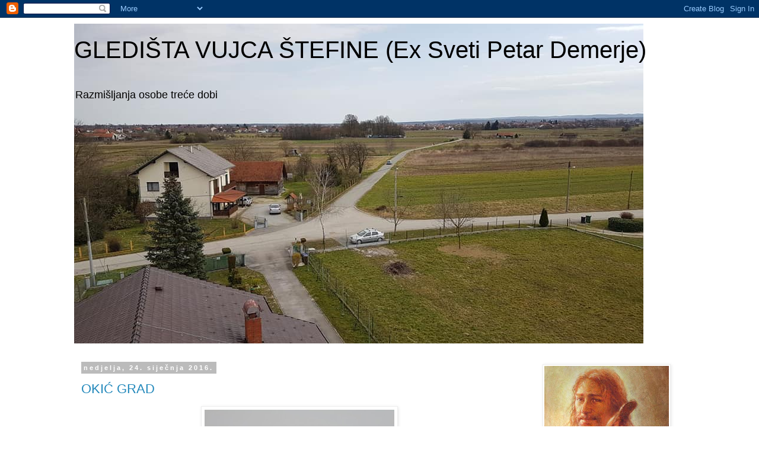

--- FILE ---
content_type: text/html; charset=UTF-8
request_url: https://svetipetardemerje.blogspot.com/2016/01/
body_size: 22401
content:
<!DOCTYPE html>
<html class='v2' dir='ltr' lang='hr'>
<head>
<link href='https://www.blogger.com/static/v1/widgets/335934321-css_bundle_v2.css' rel='stylesheet' type='text/css'/>
<meta content='width=1100' name='viewport'/>
<meta content='text/html; charset=UTF-8' http-equiv='Content-Type'/>
<meta content='blogger' name='generator'/>
<link href='https://svetipetardemerje.blogspot.com/favicon.ico' rel='icon' type='image/x-icon'/>
<link href='http://svetipetardemerje.blogspot.com/2016/01/' rel='canonical'/>
<link rel="alternate" type="application/atom+xml" title="GLEDIŠTA VUJCA ŠTEFINE (Ex Sveti Petar Demerje) - Atom" href="https://svetipetardemerje.blogspot.com/feeds/posts/default" />
<link rel="alternate" type="application/rss+xml" title="GLEDIŠTA VUJCA ŠTEFINE (Ex Sveti Petar Demerje) - RSS" href="https://svetipetardemerje.blogspot.com/feeds/posts/default?alt=rss" />
<link rel="service.post" type="application/atom+xml" title="GLEDIŠTA VUJCA ŠTEFINE (Ex Sveti Petar Demerje) - Atom" href="https://www.blogger.com/feeds/2742724953791075504/posts/default" />
<!--Can't find substitution for tag [blog.ieCssRetrofitLinks]-->
<meta content='http://svetipetardemerje.blogspot.com/2016/01/' property='og:url'/>
<meta content='GLEDIŠTA VUJCA ŠTEFINE (Ex Sveti Petar Demerje)' property='og:title'/>
<meta content='Razmišljanja osobe treće dobi' property='og:description'/>
<title>GLEDIŠTA VUJCA ŠTEFINE (Ex Sveti Petar Demerje): siječnja 2016</title>
<style id='page-skin-1' type='text/css'><!--
/*
-----------------------------------------------
Blogger Template Style
Name:     Simple
Designer: Blogger
URL:      www.blogger.com
----------------------------------------------- */
/* Content
----------------------------------------------- */
body {
font: normal normal 12px 'Trebuchet MS', Trebuchet, Verdana, sans-serif;
color: #666666;
background: #ffffff none repeat scroll top left;
padding: 0 0 0 0;
}
html body .region-inner {
min-width: 0;
max-width: 100%;
width: auto;
}
h2 {
font-size: 22px;
}
a:link {
text-decoration:none;
color: #2288bb;
}
a:visited {
text-decoration:none;
color: #888888;
}
a:hover {
text-decoration:underline;
color: #33aaff;
}
.body-fauxcolumn-outer .fauxcolumn-inner {
background: transparent none repeat scroll top left;
_background-image: none;
}
.body-fauxcolumn-outer .cap-top {
position: absolute;
z-index: 1;
height: 400px;
width: 100%;
}
.body-fauxcolumn-outer .cap-top .cap-left {
width: 100%;
background: transparent none repeat-x scroll top left;
_background-image: none;
}
.content-outer {
-moz-box-shadow: 0 0 0 rgba(0, 0, 0, .15);
-webkit-box-shadow: 0 0 0 rgba(0, 0, 0, .15);
-goog-ms-box-shadow: 0 0 0 #333333;
box-shadow: 0 0 0 rgba(0, 0, 0, .15);
margin-bottom: 1px;
}
.content-inner {
padding: 10px 40px;
}
.content-inner {
background-color: #ffffff;
}
/* Header
----------------------------------------------- */
.header-outer {
background: transparent none repeat-x scroll 0 -400px;
_background-image: none;
}
.Header h1 {
font: normal normal 40px 'Trebuchet MS',Trebuchet,Verdana,sans-serif;
color: #000000;
text-shadow: 0 0 0 rgba(0, 0, 0, .2);
}
.Header h1 a {
color: #000000;
}
.Header .description {
font-size: 18px;
color: #000000;
}
.header-inner .Header .titlewrapper {
padding: 22px 0;
}
.header-inner .Header .descriptionwrapper {
padding: 0 0;
}
/* Tabs
----------------------------------------------- */
.tabs-inner .section:first-child {
border-top: 0 solid #dddddd;
}
.tabs-inner .section:first-child ul {
margin-top: -1px;
border-top: 1px solid #dddddd;
border-left: 1px solid #dddddd;
border-right: 1px solid #dddddd;
}
.tabs-inner .widget ul {
background: transparent none repeat-x scroll 0 -800px;
_background-image: none;
border-bottom: 1px solid #dddddd;
margin-top: 0;
margin-left: -30px;
margin-right: -30px;
}
.tabs-inner .widget li a {
display: inline-block;
padding: .6em 1em;
font: normal normal 12px 'Trebuchet MS', Trebuchet, Verdana, sans-serif;
color: #000000;
border-left: 1px solid #ffffff;
border-right: 1px solid #dddddd;
}
.tabs-inner .widget li:first-child a {
border-left: none;
}
.tabs-inner .widget li.selected a, .tabs-inner .widget li a:hover {
color: #000000;
background-color: #eeeeee;
text-decoration: none;
}
/* Columns
----------------------------------------------- */
.main-outer {
border-top: 0 solid transparent;
}
.fauxcolumn-left-outer .fauxcolumn-inner {
border-right: 1px solid transparent;
}
.fauxcolumn-right-outer .fauxcolumn-inner {
border-left: 1px solid transparent;
}
/* Headings
----------------------------------------------- */
div.widget > h2,
div.widget h2.title {
margin: 0 0 1em 0;
font: normal bold 11px 'Trebuchet MS',Trebuchet,Verdana,sans-serif;
color: #000000;
}
/* Widgets
----------------------------------------------- */
.widget .zippy {
color: #999999;
text-shadow: 2px 2px 1px rgba(0, 0, 0, .1);
}
.widget .popular-posts ul {
list-style: none;
}
/* Posts
----------------------------------------------- */
h2.date-header {
font: normal bold 11px Arial, Tahoma, Helvetica, FreeSans, sans-serif;
}
.date-header span {
background-color: #bbbbbb;
color: #ffffff;
padding: 0.4em;
letter-spacing: 3px;
margin: inherit;
}
.main-inner {
padding-top: 35px;
padding-bottom: 65px;
}
.main-inner .column-center-inner {
padding: 0 0;
}
.main-inner .column-center-inner .section {
margin: 0 1em;
}
.post {
margin: 0 0 45px 0;
}
h3.post-title, .comments h4 {
font: normal normal 22px 'Trebuchet MS',Trebuchet,Verdana,sans-serif;
margin: .75em 0 0;
}
.post-body {
font-size: 110%;
line-height: 1.4;
position: relative;
}
.post-body img, .post-body .tr-caption-container, .Profile img, .Image img,
.BlogList .item-thumbnail img {
padding: 2px;
background: #ffffff;
border: 1px solid #eeeeee;
-moz-box-shadow: 1px 1px 5px rgba(0, 0, 0, .1);
-webkit-box-shadow: 1px 1px 5px rgba(0, 0, 0, .1);
box-shadow: 1px 1px 5px rgba(0, 0, 0, .1);
}
.post-body img, .post-body .tr-caption-container {
padding: 5px;
}
.post-body .tr-caption-container {
color: #666666;
}
.post-body .tr-caption-container img {
padding: 0;
background: transparent;
border: none;
-moz-box-shadow: 0 0 0 rgba(0, 0, 0, .1);
-webkit-box-shadow: 0 0 0 rgba(0, 0, 0, .1);
box-shadow: 0 0 0 rgba(0, 0, 0, .1);
}
.post-header {
margin: 0 0 1.5em;
line-height: 1.6;
font-size: 90%;
}
.post-footer {
margin: 20px -2px 0;
padding: 5px 10px;
color: #666666;
background-color: #eeeeee;
border-bottom: 1px solid #eeeeee;
line-height: 1.6;
font-size: 90%;
}
#comments .comment-author {
padding-top: 1.5em;
border-top: 1px solid transparent;
background-position: 0 1.5em;
}
#comments .comment-author:first-child {
padding-top: 0;
border-top: none;
}
.avatar-image-container {
margin: .2em 0 0;
}
#comments .avatar-image-container img {
border: 1px solid #eeeeee;
}
/* Comments
----------------------------------------------- */
.comments .comments-content .icon.blog-author {
background-repeat: no-repeat;
background-image: url([data-uri]);
}
.comments .comments-content .loadmore a {
border-top: 1px solid #999999;
border-bottom: 1px solid #999999;
}
.comments .comment-thread.inline-thread {
background-color: #eeeeee;
}
.comments .continue {
border-top: 2px solid #999999;
}
/* Accents
---------------------------------------------- */
.section-columns td.columns-cell {
border-left: 1px solid transparent;
}
.blog-pager {
background: transparent url(https://resources.blogblog.com/blogblog/data/1kt/simple/paging_dot.png) repeat-x scroll top center;
}
.blog-pager-older-link, .home-link,
.blog-pager-newer-link {
background-color: #ffffff;
padding: 5px;
}
.footer-outer {
border-top: 1px dashed #bbbbbb;
}
/* Mobile
----------------------------------------------- */
body.mobile  {
background-size: auto;
}
.mobile .body-fauxcolumn-outer {
background: transparent none repeat scroll top left;
}
.mobile .body-fauxcolumn-outer .cap-top {
background-size: 100% auto;
}
.mobile .content-outer {
-webkit-box-shadow: 0 0 3px rgba(0, 0, 0, .15);
box-shadow: 0 0 3px rgba(0, 0, 0, .15);
}
.mobile .tabs-inner .widget ul {
margin-left: 0;
margin-right: 0;
}
.mobile .post {
margin: 0;
}
.mobile .main-inner .column-center-inner .section {
margin: 0;
}
.mobile .date-header span {
padding: 0.1em 10px;
margin: 0 -10px;
}
.mobile h3.post-title {
margin: 0;
}
.mobile .blog-pager {
background: transparent none no-repeat scroll top center;
}
.mobile .footer-outer {
border-top: none;
}
.mobile .main-inner, .mobile .footer-inner {
background-color: #ffffff;
}
.mobile-index-contents {
color: #666666;
}
.mobile-link-button {
background-color: #2288bb;
}
.mobile-link-button a:link, .mobile-link-button a:visited {
color: #ffffff;
}
.mobile .tabs-inner .section:first-child {
border-top: none;
}
.mobile .tabs-inner .PageList .widget-content {
background-color: #eeeeee;
color: #000000;
border-top: 1px solid #dddddd;
border-bottom: 1px solid #dddddd;
}
.mobile .tabs-inner .PageList .widget-content .pagelist-arrow {
border-left: 1px solid #dddddd;
}

--></style>
<style id='template-skin-1' type='text/css'><!--
body {
min-width: 1110px;
}
.content-outer, .content-fauxcolumn-outer, .region-inner {
min-width: 1110px;
max-width: 1110px;
_width: 1110px;
}
.main-inner .columns {
padding-left: 0;
padding-right: 270px;
}
.main-inner .fauxcolumn-center-outer {
left: 0;
right: 270px;
/* IE6 does not respect left and right together */
_width: expression(this.parentNode.offsetWidth -
parseInt("0") -
parseInt("270px") + 'px');
}
.main-inner .fauxcolumn-left-outer {
width: 0;
}
.main-inner .fauxcolumn-right-outer {
width: 270px;
}
.main-inner .column-left-outer {
width: 0;
right: 100%;
margin-left: -0;
}
.main-inner .column-right-outer {
width: 270px;
margin-right: -270px;
}
#layout {
min-width: 0;
}
#layout .content-outer {
min-width: 0;
width: 800px;
}
#layout .region-inner {
min-width: 0;
width: auto;
}
body#layout div.add_widget {
padding: 8px;
}
body#layout div.add_widget a {
margin-left: 32px;
}
--></style>
<link href='https://www.blogger.com/dyn-css/authorization.css?targetBlogID=2742724953791075504&amp;zx=521c2546-8072-4ab5-99e4-766d56e7d84f' media='none' onload='if(media!=&#39;all&#39;)media=&#39;all&#39;' rel='stylesheet'/><noscript><link href='https://www.blogger.com/dyn-css/authorization.css?targetBlogID=2742724953791075504&amp;zx=521c2546-8072-4ab5-99e4-766d56e7d84f' rel='stylesheet'/></noscript>
<meta name='google-adsense-platform-account' content='ca-host-pub-1556223355139109'/>
<meta name='google-adsense-platform-domain' content='blogspot.com'/>

</head>
<body class='loading variant-simplysimple'>
<div class='navbar section' id='navbar' name='Navbar'><div class='widget Navbar' data-version='1' id='Navbar1'><script type="text/javascript">
    function setAttributeOnload(object, attribute, val) {
      if(window.addEventListener) {
        window.addEventListener('load',
          function(){ object[attribute] = val; }, false);
      } else {
        window.attachEvent('onload', function(){ object[attribute] = val; });
      }
    }
  </script>
<div id="navbar-iframe-container"></div>
<script type="text/javascript" src="https://apis.google.com/js/platform.js"></script>
<script type="text/javascript">
      gapi.load("gapi.iframes:gapi.iframes.style.bubble", function() {
        if (gapi.iframes && gapi.iframes.getContext) {
          gapi.iframes.getContext().openChild({
              url: 'https://www.blogger.com/navbar/2742724953791075504?origin\x3dhttps://svetipetardemerje.blogspot.com',
              where: document.getElementById("navbar-iframe-container"),
              id: "navbar-iframe"
          });
        }
      });
    </script><script type="text/javascript">
(function() {
var script = document.createElement('script');
script.type = 'text/javascript';
script.src = '//pagead2.googlesyndication.com/pagead/js/google_top_exp.js';
var head = document.getElementsByTagName('head')[0];
if (head) {
head.appendChild(script);
}})();
</script>
</div></div>
<div class='body-fauxcolumns'>
<div class='fauxcolumn-outer body-fauxcolumn-outer'>
<div class='cap-top'>
<div class='cap-left'></div>
<div class='cap-right'></div>
</div>
<div class='fauxborder-left'>
<div class='fauxborder-right'></div>
<div class='fauxcolumn-inner'>
</div>
</div>
<div class='cap-bottom'>
<div class='cap-left'></div>
<div class='cap-right'></div>
</div>
</div>
</div>
<div class='content'>
<div class='content-fauxcolumns'>
<div class='fauxcolumn-outer content-fauxcolumn-outer'>
<div class='cap-top'>
<div class='cap-left'></div>
<div class='cap-right'></div>
</div>
<div class='fauxborder-left'>
<div class='fauxborder-right'></div>
<div class='fauxcolumn-inner'>
</div>
</div>
<div class='cap-bottom'>
<div class='cap-left'></div>
<div class='cap-right'></div>
</div>
</div>
</div>
<div class='content-outer'>
<div class='content-cap-top cap-top'>
<div class='cap-left'></div>
<div class='cap-right'></div>
</div>
<div class='fauxborder-left content-fauxborder-left'>
<div class='fauxborder-right content-fauxborder-right'></div>
<div class='content-inner'>
<header>
<div class='header-outer'>
<div class='header-cap-top cap-top'>
<div class='cap-left'></div>
<div class='cap-right'></div>
</div>
<div class='fauxborder-left header-fauxborder-left'>
<div class='fauxborder-right header-fauxborder-right'></div>
<div class='region-inner header-inner'>
<div class='header section' id='header' name='Zaglavlje'><div class='widget Header' data-version='1' id='Header1'>
<div id='header-inner' style='background-image: url("https://blogger.googleusercontent.com/img/b/R29vZ2xl/AVvXsEhuLoLIWmdpaWiSjGxykkhDQy1Jz_tI-iE9CFXn41ZKBViZ4EaZCS0rU-1GMvFyDOR8hSWbJo1bPJapH4C5xVm88DNo4le5WAfSZWXi6vH_tKS-fY8yX1eWAS7hKaaTQW2D5HSh2e26pbU/s960/Demerska+63+s+visoka.jpg"); background-position: left; min-height: 540px; _height: 540px; background-repeat: no-repeat; '>
<div class='titlewrapper' style='background: transparent'>
<h1 class='title' style='background: transparent; border-width: 0px'>
<a href='https://svetipetardemerje.blogspot.com/'>
GLEDIŠTA VUJCA ŠTEFINE (Ex Sveti Petar Demerje)
</a>
</h1>
</div>
<div class='descriptionwrapper'>
<p class='description'><span>Razmišljanja osobe treće dobi</span></p>
</div>
</div>
</div></div>
</div>
</div>
<div class='header-cap-bottom cap-bottom'>
<div class='cap-left'></div>
<div class='cap-right'></div>
</div>
</div>
</header>
<div class='tabs-outer'>
<div class='tabs-cap-top cap-top'>
<div class='cap-left'></div>
<div class='cap-right'></div>
</div>
<div class='fauxborder-left tabs-fauxborder-left'>
<div class='fauxborder-right tabs-fauxborder-right'></div>
<div class='region-inner tabs-inner'>
<div class='tabs no-items section' id='crosscol' name='Stupci poprečno'></div>
<div class='tabs no-items section' id='crosscol-overflow' name='Cross-Column 2'></div>
</div>
</div>
<div class='tabs-cap-bottom cap-bottom'>
<div class='cap-left'></div>
<div class='cap-right'></div>
</div>
</div>
<div class='main-outer'>
<div class='main-cap-top cap-top'>
<div class='cap-left'></div>
<div class='cap-right'></div>
</div>
<div class='fauxborder-left main-fauxborder-left'>
<div class='fauxborder-right main-fauxborder-right'></div>
<div class='region-inner main-inner'>
<div class='columns fauxcolumns'>
<div class='fauxcolumn-outer fauxcolumn-center-outer'>
<div class='cap-top'>
<div class='cap-left'></div>
<div class='cap-right'></div>
</div>
<div class='fauxborder-left'>
<div class='fauxborder-right'></div>
<div class='fauxcolumn-inner'>
</div>
</div>
<div class='cap-bottom'>
<div class='cap-left'></div>
<div class='cap-right'></div>
</div>
</div>
<div class='fauxcolumn-outer fauxcolumn-left-outer'>
<div class='cap-top'>
<div class='cap-left'></div>
<div class='cap-right'></div>
</div>
<div class='fauxborder-left'>
<div class='fauxborder-right'></div>
<div class='fauxcolumn-inner'>
</div>
</div>
<div class='cap-bottom'>
<div class='cap-left'></div>
<div class='cap-right'></div>
</div>
</div>
<div class='fauxcolumn-outer fauxcolumn-right-outer'>
<div class='cap-top'>
<div class='cap-left'></div>
<div class='cap-right'></div>
</div>
<div class='fauxborder-left'>
<div class='fauxborder-right'></div>
<div class='fauxcolumn-inner'>
</div>
</div>
<div class='cap-bottom'>
<div class='cap-left'></div>
<div class='cap-right'></div>
</div>
</div>
<!-- corrects IE6 width calculation -->
<div class='columns-inner'>
<div class='column-center-outer'>
<div class='column-center-inner'>
<div class='main section' id='main' name='Glavni telefon'><div class='widget Blog' data-version='1' id='Blog1'>
<div class='blog-posts hfeed'>

          <div class="date-outer">
        
<h2 class='date-header'><span>nedjelja, 24. siječnja 2016.</span></h2>

          <div class="date-posts">
        
<div class='post-outer'>
<div class='post hentry uncustomized-post-template' itemprop='blogPost' itemscope='itemscope' itemtype='http://schema.org/BlogPosting'>
<meta content='https://blogger.googleusercontent.com/img/b/R29vZ2xl/AVvXsEjkoWOCNN_krDQF3Pk4Yxojy8siEdyascGgV0frvfLPLqLfgAnb7CeupXNcJzOGQ1_qShuak9sYtwQqFePppkCaU6_RZ1xPpYNzbA9lDEtdKYTQ0gTPxQjEw-TM1DYmYT7zwR5FgcH0CCU/s320/DSC01197.jpg' itemprop='image_url'/>
<meta content='2742724953791075504' itemprop='blogId'/>
<meta content='668552058787630889' itemprop='postId'/>
<a name='668552058787630889'></a>
<h3 class='post-title entry-title' itemprop='name'>
<a href='https://svetipetardemerje.blogspot.com/2016/01/okic-grad.html'>OKIĆ  GRAD</a>
</h3>
<div class='post-header'>
<div class='post-header-line-1'></div>
</div>
<div class='post-body entry-content' id='post-body-668552058787630889' itemprop='description articleBody'>
<div class="separator" style="clear: both; text-align: center;">
<a href="https://blogger.googleusercontent.com/img/b/R29vZ2xl/AVvXsEjkoWOCNN_krDQF3Pk4Yxojy8siEdyascGgV0frvfLPLqLfgAnb7CeupXNcJzOGQ1_qShuak9sYtwQqFePppkCaU6_RZ1xPpYNzbA9lDEtdKYTQ0gTPxQjEw-TM1DYmYT7zwR5FgcH0CCU/s1600/DSC01197.jpg" imageanchor="1" style="margin-left: 1em; margin-right: 1em;"><img border="0" height="240" src="https://blogger.googleusercontent.com/img/b/R29vZ2xl/AVvXsEjkoWOCNN_krDQF3Pk4Yxojy8siEdyascGgV0frvfLPLqLfgAnb7CeupXNcJzOGQ1_qShuak9sYtwQqFePppkCaU6_RZ1xPpYNzbA9lDEtdKYTQ0gTPxQjEw-TM1DYmYT7zwR5FgcH0CCU/s320/DSC01197.jpg" width="320" /></a></div>
<br />
<div class="MsoNormal" style="text-align: justify; text-indent: 35.4pt;">
<span style="font-family: &quot;georgia&quot;; font-size: 14.0pt;">Tužne ostatke nekada slavnog &nbsp;grada Okića u raznim sam prigodama posjetio
nekoliko puta, a stalni čitatelji ovog bloga imali su prilike vidjeti dva posta
na ovu temu. Zato vas ovaj put neću zamarati s općepoznatim povijesnim
činjenicama o Okiću, već ću naglasak staviti na njegovu ljepotu kao poželjnog
izletničkog odredišta.<o:p></o:p></span></div>
<div class="MsoNormal" style="text-align: justify; text-indent: 35.4pt;">
<span style="font-family: &quot;georgia&quot;; font-size: 14.0pt;">Za izlet na Okić ne morate se dugo
pripremati ni planirati putovanje, ne morate biti u ne znam kakvoj fizičkoj
kondiciji, a ne radi se niti o velikom financijskom izdatku. Treba samo imati
volje, naći vremena, i trud će vam biti bogato nagrađen prelijepim pogledima,
susretom sa slavnom poviješću, a boravak na čistom planinskom zraku jamačno će
blagotvorno djelovati na vaše zdravlje.<o:p></o:p></span></div>
<div class="MsoNormal" style="text-align: justify; text-indent: 35.4pt;">
<br /></div>
<div class="MsoNormal" style="text-align: justify; text-indent: 35.4pt;">
<span style="font-family: &quot;georgia&quot;; font-size: 14.0pt;">Inicijator našeg jučerašnjeg
izleta na Okić bio je najmlađi član ekipe Filip, a Martina i moju malenkost nije
baš trebalo puno nagovarati. Ovog smo puta odabrali stazu koja vodi od Novog
Sela Okićkog, do kuda smo došli autom koji smo parkirali kod autobusne stanice
nedaleko od Crkve rođenja Blažene Djevice Marije Okićke. Novo Selo Okićko do
1947. zvalo se Okićka Sveta Marija, a preimenovano je ukazom &#8222;narodne&#8220; vlasti.
Selo je izgrađeno 1911. godine kada su stanovnici obližnjeg Popovog Dola zbog
klizišta morali napustiti svoje domove <a href="http://www.okic.aureldesign.com/popovdol.htm">(link)</a>.<o:p></o:p></span></div>
<div class="MsoNormal" style="text-align: justify; text-indent: 35.4pt;">
<span style="font-family: &quot;georgia&quot;; font-size: 14.0pt;">Od autobusne stanice planinarska staza
vodi prema Plešivici, a nakon desetak minuta u Popovom Dolu skrećemo desno, te
preko sada već grmljem obrasle livade, kroz &nbsp;šumu dolazimo do novosagrađenog &#8222;Frajlinog
mosta&#8220;. Po prelasku potoka, šumom i livadama dolazimo do do spoja s
planinarskim putem koji vodi od Domovića, te još petnaestak minuta nastavljamo
putem uz koji teče Okićnica. Dolazimo do podnožja Okić grada gdje se nalazi Planinarski
dom </span><span style="font-family: &quot;verdana&quot;; font-size: 9pt;">&nbsp;</span><span style="font-family: &quot;georgia&quot;; font-size: 14pt;">"Dr. Maks Plotnikov"</span>, u kojem
&nbsp;se subotom i nedjeljom možete
okrijepiti.<o:p></o:p></div>
<div class="MsoNormal" style="text-align: justify; text-indent: 35.4pt;">
<span style="font-family: &quot;georgia&quot;; font-size: 14pt;">Od planinarskog doma
još nas desetak minuta strmog uspona dijeli do ostataka sjedišta stare hrvatske
političke župe Okića. Burg je napušten prije četiri stotine godina, a njegovi
žalosni &nbsp;(i nekonzervirani) ostaci
svjedoče o nekadašnjem velikom sjaju i moći tadašnjih vlasnika. Oni svjedoče
također i o znoju, krvi i suzama, podanika koji su ovo nekad velebno zdanje
izgradili.... Ti naši davno zaboravljeni preci &nbsp;zaslužuju neupitno divljenje, jer &nbsp;čak i danas, uz sva čuda suvremene tehnike,
izgraditi dvorac na strmoj litici pet stotina metara nad morem bio bi
respektabilan poduhvat.<o:p></o:p></span></div>
<br />
<div class="MsoNormal" style="text-align: justify; text-indent: 35.4pt;">
<span style="font-family: &quot;georgia&quot;; font-size: 14pt;">Nažalost svjedočimo
tek jadnim ostacima negdašnjeg sjaja koje će budući naraštaji upoznati tek
virtualno, jer i ovo što je ostalo za koje će se desetljeće potpuno urušiti. Teško
je pomisliti kako bi političari koji dijele novac namijenjen kulturi izdvojili
koju Kunu za konzerviranje starih građevina, jer oni novac usmjeruju na
kojekakve suvremene glupeštine koje čak ni nebi trebale biti svrstane u
kulturu. Za to vrijeme priroda neumitno ponovo preuzima davno joj otetu liticu,
usred starog okićkog burga raste drveće, svake godine vrijeme polako, kamen po
kamen, rastače nekad velebnu utvrdu.</span></div>
<div class="MsoNormal" style="text-align: justify; text-indent: 35.4pt;">
<span style="font-family: &quot;georgia&quot;; font-size: 14pt;"><br /></span></div>
<div class="MsoNormal" style="text-align: justify; text-indent: 35.4pt;">
<span style="font-family: &quot;georgia&quot;; font-size: 14pt;">&nbsp;<o:p></o:p></span><span style="font-family: &quot;georgia&quot;; font-size: 14pt; text-indent: 35.4pt;">Nadam se kako će vas slijedeće
slike dodatno motivirati, te pridonijeti vašoj odluci za izlet na Okić. Vrijeme
vas ne mora previše zabrinjavati, važno je samo da ništa ne pada. A da hladnoća
baš i nije neka prepreka jučer se uvjerila naša tročlana ekipa.</span></div>
<div class="MsoNormal" style="text-align: justify; text-indent: 35.4pt;">
<br /></div>
<div class="MsoNormal">
<span style="font-family: &quot;georgia&quot;; font-size: 14.0pt;">&nbsp;&nbsp;&nbsp;&nbsp;&nbsp;&nbsp;&nbsp;&nbsp;&nbsp;&nbsp;&nbsp;&nbsp;&nbsp;&nbsp;&nbsp;&nbsp;&nbsp;&nbsp;&nbsp;&nbsp;&nbsp;&nbsp;&nbsp;&nbsp;&nbsp;&nbsp;&nbsp;&nbsp;&nbsp;&nbsp;&nbsp;&nbsp;&nbsp;&nbsp;&nbsp;&nbsp;&nbsp;&nbsp;&nbsp;&nbsp;&nbsp;&nbsp;&nbsp;&nbsp;&nbsp;&nbsp;&nbsp;&nbsp;&nbsp;&nbsp;&nbsp;&nbsp;&nbsp;&nbsp;&nbsp;&nbsp;&nbsp;&nbsp;&nbsp;&nbsp;&nbsp;&nbsp;&nbsp;&nbsp;&nbsp;&nbsp;&nbsp;&nbsp;&nbsp;&nbsp;&nbsp;&nbsp;&nbsp;&nbsp; &nbsp;&nbsp;&nbsp;&nbsp;&nbsp;&nbsp;&nbsp;&nbsp;&nbsp;&nbsp;&nbsp;&nbsp;&nbsp;&nbsp;&nbsp;&nbsp;&nbsp;&nbsp; </span><b><span style="font-family: &quot;kunstler script&quot;; font-size: 24.0pt;">Stjepan Kos<o:p></o:p></span></b><br />
<b><span style="font-family: &quot;kunstler script&quot;; font-size: 24.0pt;"><br /></span></b>
<br />
<table align="center" cellpadding="0" cellspacing="0" class="tr-caption-container" style="margin-left: auto; margin-right: auto; text-align: center;"><tbody>
<tr><td style="text-align: center;"><a href="https://blogger.googleusercontent.com/img/b/R29vZ2xl/AVvXsEgNHNuDtCve__WePrZPEJHzTMWG3W2-1F-FSz2I4XWHqQJtEqG6ndRR5IiwlGmTGCiUIyUxRnrXgJB0P6cqPppM0uxZ9iCzBwIri5qLlceI3y8tkHZ_afYunmt5m4Z_etUcMCC0Btqeqwk/s1600/DSC01184.jpg" imageanchor="1" style="margin-left: auto; margin-right: auto;"><img border="0" height="480" src="https://blogger.googleusercontent.com/img/b/R29vZ2xl/AVvXsEgNHNuDtCve__WePrZPEJHzTMWG3W2-1F-FSz2I4XWHqQJtEqG6ndRR5IiwlGmTGCiUIyUxRnrXgJB0P6cqPppM0uxZ9iCzBwIri5qLlceI3y8tkHZ_afYunmt5m4Z_etUcMCC0Btqeqwk/s640/DSC01184.jpg" width="640" /></a></td></tr>
<tr><td class="tr-caption" style="text-align: center;"><span style="font-family: &quot;georgia&quot; , &quot;times new roman&quot; , serif; font-size: small;">Svaka čast HPD Jastrebarsko na novim putokaznim pločama. Inače, staza je cijelom dužinom odlično označena.</span></td></tr>
</tbody></table>
<div class="separator" style="clear: both; text-align: center;">
<br /></div>
<div class="separator" style="clear: both; text-align: center;">
<a href="https://blogger.googleusercontent.com/img/b/R29vZ2xl/AVvXsEhCjxvm7_LGyqCzqDIa_91d81gw7WFkIM-dQW4whLRCaFd1pQBnlxbo3C8fM2os-dZSPh9bMHyN88VHQ4oFKZT0QpvTf0whQhGjwjYkfbEgRw3lU50WDnNaWqmkqzTqGYhyCZMi_hjjhWo/s1600/DSC01187.jpg" imageanchor="1" style="margin-left: 1em; margin-right: 1em;"><img border="0" height="480" src="https://blogger.googleusercontent.com/img/b/R29vZ2xl/AVvXsEhCjxvm7_LGyqCzqDIa_91d81gw7WFkIM-dQW4whLRCaFd1pQBnlxbo3C8fM2os-dZSPh9bMHyN88VHQ4oFKZT0QpvTf0whQhGjwjYkfbEgRw3lU50WDnNaWqmkqzTqGYhyCZMi_hjjhWo/s640/DSC01187.jpg" width="640" /></a></div>
<br />
<table align="center" cellpadding="0" cellspacing="0" class="tr-caption-container" style="margin-left: auto; margin-right: auto; text-align: center;"><tbody>
<tr><td style="text-align: center;"><a href="https://blogger.googleusercontent.com/img/b/R29vZ2xl/AVvXsEhVswhfs6w8s6RgvGpEZPIfqlCbCBDogzE612-2TboPR8-0r6pNEH-h8QmwJPsQpU_TKDA_kRz4H5yhtmJSnObWXPU7I2h7pjK2xHOMcBxoYQUZR5oBaTbL2pUqTpFgYR7O_WcKGWIW_U8/s1600/DSC01188.jpg" imageanchor="1" style="margin-left: auto; margin-right: auto;"><img border="0" height="480" src="https://blogger.googleusercontent.com/img/b/R29vZ2xl/AVvXsEhVswhfs6w8s6RgvGpEZPIfqlCbCBDogzE612-2TboPR8-0r6pNEH-h8QmwJPsQpU_TKDA_kRz4H5yhtmJSnObWXPU7I2h7pjK2xHOMcBxoYQUZR5oBaTbL2pUqTpFgYR7O_WcKGWIW_U8/s640/DSC01188.jpg" width="640" /></a></td></tr>
<tr><td class="tr-caption" style="text-align: center;"><span style="font-family: &quot;georgia&quot; , &quot;times new roman&quot; , serif; font-size: small;">Frajlin most izgrađen je prošle godine, a prijelaz preko potoka je prije toga bio poprilično zahtjevan pri većem vodostaju</span></td></tr>
</tbody></table>
<b><span style="font-family: &quot;kunstler script&quot;; font-size: 24.0pt;"><br /></span></b>
<br />
<div class="separator" style="clear: both; text-align: center;">
<a href="https://blogger.googleusercontent.com/img/b/R29vZ2xl/AVvXsEht6_RXa6rjY8nmkK57SKGnDIltPDPxQh5jzxszQwu8hdEDwbOvw5NLHZkDwOW0Ck6uYg4cBN_M-wTY3Q0FmRI1GciHEnkZrB8h02QV0R6GRcPJpMsVyc7siWw8oYUGaBqFtPDc4qQQMO0/s1600/DSC01189.jpg" imageanchor="1" style="margin-left: 1em; margin-right: 1em;"><img border="0" height="480" src="https://blogger.googleusercontent.com/img/b/R29vZ2xl/AVvXsEht6_RXa6rjY8nmkK57SKGnDIltPDPxQh5jzxszQwu8hdEDwbOvw5NLHZkDwOW0Ck6uYg4cBN_M-wTY3Q0FmRI1GciHEnkZrB8h02QV0R6GRcPJpMsVyc7siWw8oYUGaBqFtPDc4qQQMO0/s640/DSC01189.jpg" width="640" /></a></div>
<br />
<table align="center" cellpadding="0" cellspacing="0" class="tr-caption-container" style="margin-left: auto; margin-right: auto; text-align: center;"><tbody>
<tr><td style="text-align: center;"><a href="https://blogger.googleusercontent.com/img/b/R29vZ2xl/AVvXsEiBgSlZViPVQ8a7mVeF4DK2pJtyaLJi9fXEKAHGemaunz8KMj64jMOMtvqzoG9dj6LHyMSRFV6VVHqtqWOv_tVIFiEE6EMHcasFRwX6nocw1fEl-7Jpjrq5ZrkB8-KTVU9v6BI2L1s8cRs/s1600/DSC01191.jpg" imageanchor="1" style="margin-left: auto; margin-right: auto;"><img border="0" height="480" src="https://blogger.googleusercontent.com/img/b/R29vZ2xl/AVvXsEiBgSlZViPVQ8a7mVeF4DK2pJtyaLJi9fXEKAHGemaunz8KMj64jMOMtvqzoG9dj6LHyMSRFV6VVHqtqWOv_tVIFiEE6EMHcasFRwX6nocw1fEl-7Jpjrq5ZrkB8-KTVU9v6BI2L1s8cRs/s640/DSC01191.jpg" width="640" /></a></td></tr>
<tr><td class="tr-caption" style="text-align: center;"><span style="font-family: &quot;georgia&quot; , &quot;times new roman&quot; , serif; font-size: small;">Ovdje se naš put spaja s onim iz Domovića</span></td></tr>
</tbody></table>
<br />
<table align="center" cellpadding="0" cellspacing="0" class="tr-caption-container" style="margin-left: auto; margin-right: auto; text-align: center;"><tbody>
<tr><td style="text-align: center;"><a href="https://blogger.googleusercontent.com/img/b/R29vZ2xl/AVvXsEhBqELc07zYLFclXc_en-JtSE7-S1dFGPBHfge9LP49tRKedOYxlEvpgtzkwLQ9AXP3g4PjnhyphenhyphenQnMuYna0NZglY8gAkfsvhX2AZrQ41_yUb1r8TAmnJsxhV-b_CQ6fEX6AyM7QWO8Twhzo/s1600/DSC01192.jpg" imageanchor="1" style="margin-left: auto; margin-right: auto;"><img border="0" height="480" src="https://blogger.googleusercontent.com/img/b/R29vZ2xl/AVvXsEhBqELc07zYLFclXc_en-JtSE7-S1dFGPBHfge9LP49tRKedOYxlEvpgtzkwLQ9AXP3g4PjnhyphenhyphenQnMuYna0NZglY8gAkfsvhX2AZrQ41_yUb1r8TAmnJsxhV-b_CQ6fEX6AyM7QWO8Twhzo/s640/DSC01192.jpg" width="640" /></a></td></tr>
<tr><td class="tr-caption" style="text-align: center;"><span style="font-family: &quot;georgia&quot; , &quot;times new roman&quot; , serif; font-size: small;">Okićka ikebna</span></td></tr>
</tbody></table>
<table align="center" cellpadding="0" cellspacing="0" class="tr-caption-container" style="margin-left: auto; margin-right: auto; text-align: center;"><tbody>
<tr><td style="text-align: center;"><a href="https://blogger.googleusercontent.com/img/b/R29vZ2xl/AVvXsEjB8ni771BhxGVy-ehCO-V7UCbSoyeka7p1wGzEXdU0thrHum0V8mXXjXagujHQ6w_f_9DCd3glLvH7vzD8fQ1HpgVqK_OAJkX4Vrfo4cBAj-n9wevXlvEL3xBFQJBBiXiYyPEwVlLizsw/s1600/DSC01193.jpg" imageanchor="1" style="margin-left: auto; margin-right: auto;"><img border="0" height="480" src="https://blogger.googleusercontent.com/img/b/R29vZ2xl/AVvXsEjB8ni771BhxGVy-ehCO-V7UCbSoyeka7p1wGzEXdU0thrHum0V8mXXjXagujHQ6w_f_9DCd3glLvH7vzD8fQ1HpgVqK_OAJkX4Vrfo4cBAj-n9wevXlvEL3xBFQJBBiXiYyPEwVlLizsw/s640/DSC01193.jpg" width="640" /></a></td></tr>
<tr><td class="tr-caption" style="text-align: center;"><span style="font-family: &quot;georgia&quot; , &quot;times new roman&quot; , serif; font-size: small;">Što ću, star sam i debeo, pak su me suputnici morali pričekati na svakom jačem usponu</span></td></tr>
</tbody></table>
<br />
<table align="center" cellpadding="0" cellspacing="0" class="tr-caption-container" style="margin-left: auto; margin-right: auto; text-align: center;"><tbody>
<tr><td style="text-align: center;"><a href="https://blogger.googleusercontent.com/img/b/R29vZ2xl/AVvXsEgzv6xqppQvEwi-UgO8GdfLPylekhD_E8RBGikHuWPDbXLVRgKMcrknX_Nl_PIw3k0_tjC62rnnuLllkaY8-hGOI1XyWzShuPssfibvLUclJgPK25Oo8qPmjJ3uZB45SV4mA1eauUTlZWw/s1600/DSC01194.jpg" imageanchor="1" style="margin-left: auto; margin-right: auto;"><img border="0" height="480" src="https://blogger.googleusercontent.com/img/b/R29vZ2xl/AVvXsEgzv6xqppQvEwi-UgO8GdfLPylekhD_E8RBGikHuWPDbXLVRgKMcrknX_Nl_PIw3k0_tjC62rnnuLllkaY8-hGOI1XyWzShuPssfibvLUclJgPK25Oo8qPmjJ3uZB45SV4mA1eauUTlZWw/s640/DSC01194.jpg" width="640" /></a></td></tr>
<tr><td class="tr-caption" style="text-align: center;"><span style="font-family: &quot;georgia&quot; , &quot;times new roman&quot; , serif; font-size: small;">Jaglaci kao da ne mogu dočekati toplije vrijeme</span></td></tr>
</tbody></table>
<br />
<table align="center" cellpadding="0" cellspacing="0" class="tr-caption-container" style="margin-left: auto; margin-right: auto; text-align: center;"><tbody>
<tr><td style="text-align: center;"><a href="https://blogger.googleusercontent.com/img/b/R29vZ2xl/AVvXsEj4-ejD87-YFbaBAIu809pJ2r1Wg0GhVPjeiC0EMw8ThBfRCjEm1tfqBlzLSK2d3M69GNMTg6CY4NNMfNgnGP2Ko0EOzXm6waTHcwQX5ch-2Z1ZK5rJrIn83jl9aEiU4h3bcPNSl6GxmbQ/s1600/DSC01195.jpg" imageanchor="1" style="margin-left: auto; margin-right: auto;"><img border="0" height="480" src="https://blogger.googleusercontent.com/img/b/R29vZ2xl/AVvXsEj4-ejD87-YFbaBAIu809pJ2r1Wg0GhVPjeiC0EMw8ThBfRCjEm1tfqBlzLSK2d3M69GNMTg6CY4NNMfNgnGP2Ko0EOzXm6waTHcwQX5ch-2Z1ZK5rJrIn83jl9aEiU4h3bcPNSl6GxmbQ/s640/DSC01195.jpg" width="640" /></a></td></tr>
<tr><td class="tr-caption" style="text-align: center;"><span style="font-family: &quot;georgia&quot; , &quot;times new roman&quot; , serif; font-size: small;">Pogled s proplanka prema vrhu...</span></td></tr>
</tbody></table>
<br />
<div class="separator" style="clear: both; text-align: center;">
</div>
<table align="center" cellpadding="0" cellspacing="0" class="tr-caption-container" style="margin-left: auto; margin-right: auto; text-align: center;"><tbody>
<tr><td style="text-align: center;"><a href="https://blogger.googleusercontent.com/img/b/R29vZ2xl/AVvXsEhUK5ur_dSYfCU3fH0ojqOeuD8eI69XuJedchVILGFqKlpdu_kGPRsBgDGi5Z-i-NCZzndQSiHIZBRHV9f4BTyJTM653p0uh41OOlk_lHX3BJqDRPn9GqZaJyeb5LbJkRd6npuPqEsr0cw/s1600/DSC01205.jpg" imageanchor="1" style="margin-left: auto; margin-right: auto;"><img border="0" height="480" src="https://blogger.googleusercontent.com/img/b/R29vZ2xl/AVvXsEhUK5ur_dSYfCU3fH0ojqOeuD8eI69XuJedchVILGFqKlpdu_kGPRsBgDGi5Z-i-NCZzndQSiHIZBRHV9f4BTyJTM653p0uh41OOlk_lHX3BJqDRPn9GqZaJyeb5LbJkRd6npuPqEsr0cw/s640/DSC01205.jpg" width="640" /></a></td></tr>
<tr><td class="tr-caption" style="text-align: center;"><span style="font-family: &quot;georgia&quot; , &quot;times new roman&quot; , serif; font-size: small;">...i pogled s vrha na proplanak</span></td></tr>
</tbody></table>
<br />
<table align="center" cellpadding="0" cellspacing="0" class="tr-caption-container" style="margin-left: auto; margin-right: auto; text-align: center;"><tbody>
<tr><td style="text-align: center;"><a href="https://blogger.googleusercontent.com/img/b/R29vZ2xl/AVvXsEiikAN26RrDcTi9jgyA-d9JDuM9R5h4m5XAfeC0vWwedpFvarao115KNKkIiIB-L6T-4XAbWn8BsW48lrW5uDmX66Mj_7edxyIKt5wJi2eCAkHSBDUkqQHDKomvpqVi6VrHjX5m2d4Rq58/s1600/DSC01199.jpg" imageanchor="1" style="margin-left: auto; margin-right: auto;"><img border="0" height="480" src="https://blogger.googleusercontent.com/img/b/R29vZ2xl/AVvXsEiikAN26RrDcTi9jgyA-d9JDuM9R5h4m5XAfeC0vWwedpFvarao115KNKkIiIB-L6T-4XAbWn8BsW48lrW5uDmX66Mj_7edxyIKt5wJi2eCAkHSBDUkqQHDKomvpqVi6VrHjX5m2d4Rq58/s640/DSC01199.jpg" width="640" /></a></td></tr>
<tr><td class="tr-caption" style="text-align: center;"><span style="font-family: &quot;georgia&quot; , &quot;times new roman&quot; , serif; font-size: small;">Smrznuta Okićnica</span></td></tr>
</tbody></table>
<br />
<table align="center" cellpadding="0" cellspacing="0" class="tr-caption-container" style="margin-left: auto; margin-right: auto; text-align: center;"><tbody>
<tr><td style="text-align: center;"><a href="https://blogger.googleusercontent.com/img/b/R29vZ2xl/AVvXsEiG0cIdMFqYbLqYQs8hZ_1ORnPmYfn27YnVUDb2_RpQUz_62IDCegrf-EX1uOendaKeg8Qu2hfTYhqfdz1vyr7gDuohvX7kdEJ3l6dOos-Znn75h_MKoutKnWr8PvI1iMmonUHKoboARMo/s1600/DSC01200.jpg" imageanchor="1" style="margin-left: auto; margin-right: auto;"><img border="0" height="480" src="https://blogger.googleusercontent.com/img/b/R29vZ2xl/AVvXsEiG0cIdMFqYbLqYQs8hZ_1ORnPmYfn27YnVUDb2_RpQUz_62IDCegrf-EX1uOendaKeg8Qu2hfTYhqfdz1vyr7gDuohvX7kdEJ3l6dOos-Znn75h_MKoutKnWr8PvI1iMmonUHKoboARMo/s640/DSC01200.jpg" width="640" /></a></td></tr>
<tr><td class="tr-caption" style="text-align: center;"><span style="font-family: &quot;georgia&quot; , &quot;times new roman&quot; , serif; font-size: small;">Uspon na razvalinu&nbsp;</span></td></tr>
</tbody></table>
<br />
<table align="center" cellpadding="0" cellspacing="0" class="tr-caption-container" style="margin-left: auto; margin-right: auto; text-align: center;"><tbody>
<tr><td style="text-align: center;"><a href="https://blogger.googleusercontent.com/img/b/R29vZ2xl/AVvXsEgTwKqq00Q6FGevWQoWDKUG2xAUPQb6UnHnF9EyfrdaqbLUB-RNELgw8KneHWdt0YUlEUfm0Q1vUHCv7C5hx-ExVBaPmyW5GbiBXr4TtTCkReXuKjF-5id_WUZCZQubqCynxCh-fLrLaVI/s1600/DSC01203.jpg" imageanchor="1" style="margin-left: auto; margin-right: auto;"><img border="0" height="480" src="https://blogger.googleusercontent.com/img/b/R29vZ2xl/AVvXsEgTwKqq00Q6FGevWQoWDKUG2xAUPQb6UnHnF9EyfrdaqbLUB-RNELgw8KneHWdt0YUlEUfm0Q1vUHCv7C5hx-ExVBaPmyW5GbiBXr4TtTCkReXuKjF-5id_WUZCZQubqCynxCh-fLrLaVI/s640/DSC01203.jpg" width="640" /></a></td></tr>
<tr><td class="tr-caption" style="text-align: center;"><span style="font-family: &quot;georgia&quot; , &quot;times new roman&quot; , serif; font-size: small;">Iskusni planinari</span></td></tr>
</tbody></table>
<b><span style="font-family: &quot;kunstler script&quot;; font-size: 24.0pt;"><br /></span></b>
<br />
<table align="center" cellpadding="0" cellspacing="0" class="tr-caption-container" style="margin-left: auto; margin-right: auto; text-align: center;"><tbody>
<tr><td style="text-align: center;"><a href="https://blogger.googleusercontent.com/img/b/R29vZ2xl/AVvXsEjDxsYo5Jd1kh5bKJo4UXyAJFHeyD0u9UJst8oDbfJ10O_1awwIi0eU6OLItBsguw7Nux2O9IDaCjM2xjTCQMSeBKpMmUAwHnJnVBXhZOgk-Szuy8y6PsCufr-tKz5BxDo2iTKJ6ZDjozg/s1600/DSC01211.jpg" imageanchor="1" style="margin-left: auto; margin-right: auto;"><img border="0" height="480" src="https://blogger.googleusercontent.com/img/b/R29vZ2xl/AVvXsEjDxsYo5Jd1kh5bKJo4UXyAJFHeyD0u9UJst8oDbfJ10O_1awwIi0eU6OLItBsguw7Nux2O9IDaCjM2xjTCQMSeBKpMmUAwHnJnVBXhZOgk-Szuy8y6PsCufr-tKz5BxDo2iTKJ6ZDjozg/s640/DSC01211.jpg" width="640" /></a></td></tr>
<tr><td class="tr-caption" style="text-align: center;"><br /></td></tr>
</tbody></table>
<br />
<table align="center" cellpadding="0" cellspacing="0" class="tr-caption-container" style="margin-left: auto; margin-right: auto; text-align: center;"><tbody>
<tr><td style="text-align: center;"><a href="https://blogger.googleusercontent.com/img/b/R29vZ2xl/AVvXsEh9DjumCGCa_KlA8ksU_SxS1jeXg-V0jRHPIJZrw2AHUZSSuJEHEFZ7-Bg45PrmWRgFbkEHaKcQpukMtMh_lpTUphlbhYZPkJ_Lq5b21cwXIeflYxP9rK1M-yLyesSqrDts2eAnlOAC1_A/s1600/DSC01215.jpg" imageanchor="1" style="margin-left: auto; margin-right: auto;"><img border="0" height="480" src="https://blogger.googleusercontent.com/img/b/R29vZ2xl/AVvXsEh9DjumCGCa_KlA8ksU_SxS1jeXg-V0jRHPIJZrw2AHUZSSuJEHEFZ7-Bg45PrmWRgFbkEHaKcQpukMtMh_lpTUphlbhYZPkJ_Lq5b21cwXIeflYxP9rK1M-yLyesSqrDts2eAnlOAC1_A/s640/DSC01215.jpg" width="640" /></a></td></tr>
<tr><td class="tr-caption" style="text-align: center;"><span style="font-family: &quot;georgia&quot; , &quot;times new roman&quot; , serif; font-size: small;">Signal za mobitel je dobar</span></td></tr>
</tbody></table>
<br />
<table align="center" cellpadding="0" cellspacing="0" class="tr-caption-container" style="margin-left: auto; margin-right: auto; text-align: center;"><tbody>
<tr><td style="text-align: center;"><a href="https://blogger.googleusercontent.com/img/b/R29vZ2xl/AVvXsEgFwJa_-7z-ee2fN41x7T-u8hIBBB4F6MCMpJN4V85LsKzOPrOVvqpU-hXt6meuxnBtD_QJgR1V3iOAXyk5r1P3vzS_3mC1ejZ_soCy7Wj_NzgIEH7uFFdV7oNYPmdHOWhU8gSSSctezEI/s1600/DSC01213.jpg" imageanchor="1" style="margin-left: auto; margin-right: auto;"><img border="0" height="480" src="https://blogger.googleusercontent.com/img/b/R29vZ2xl/AVvXsEgFwJa_-7z-ee2fN41x7T-u8hIBBB4F6MCMpJN4V85LsKzOPrOVvqpU-hXt6meuxnBtD_QJgR1V3iOAXyk5r1P3vzS_3mC1ejZ_soCy7Wj_NzgIEH7uFFdV7oNYPmdHOWhU8gSSSctezEI/s640/DSC01213.jpg" width="640" /></a></td></tr>
<tr><td class="tr-caption" style="text-align: center;"><span style="font-family: &quot;georgia&quot; , &quot;times new roman&quot; , serif; font-size: small;">Šteta što vrijeme nije bilo vedrije...</span></td></tr>
</tbody></table>
<br />
<table align="center" cellpadding="0" cellspacing="0" class="tr-caption-container" style="margin-left: auto; margin-right: auto; text-align: center;"><tbody>
<tr><td style="text-align: center;"><a href="https://blogger.googleusercontent.com/img/b/R29vZ2xl/AVvXsEgTQj3FgLTffONKxbslGcsD7se1kZE6_8PKYq58KW1MqEPW_i2Phzou_KhJd8x1AeZwzHmuPqzsxJ5yO7JeEyCgUeXhlFH-tUFZG2y6sxxCza7RuRR3oRExR6nkAIr5XurCG6wQ0uyQm4g/s1600/DSC01216.jpg" imageanchor="1" style="margin-left: auto; margin-right: auto;"><img border="0" height="480" src="https://blogger.googleusercontent.com/img/b/R29vZ2xl/AVvXsEgTQj3FgLTffONKxbslGcsD7se1kZE6_8PKYq58KW1MqEPW_i2Phzou_KhJd8x1AeZwzHmuPqzsxJ5yO7JeEyCgUeXhlFH-tUFZG2y6sxxCza7RuRR3oRExR6nkAIr5XurCG6wQ0uyQm4g/s640/DSC01216.jpg" width="640" /></a></td></tr>
<tr><td class="tr-caption" style="text-align: center;"><span style="font-family: &quot;georgia&quot; , &quot;times new roman&quot; , serif; font-size: small;">Pogled kroz prozor</span></td></tr>
</tbody></table>
<br />
<table align="center" cellpadding="0" cellspacing="0" class="tr-caption-container" style="margin-left: auto; margin-right: auto; text-align: center;"><tbody>
<tr><td style="text-align: center;"><a href="https://blogger.googleusercontent.com/img/b/R29vZ2xl/AVvXsEhnDg-lvGulYgoBUlmrcWa47aGmoWHc1pHyox0wQXyNo8sB1xJEkbxjRUkVadw0CdaYxR-OuzfWhnhgLMNXfGsCo9HFkKI2M3sIvA2pKv3a0LMRfGN3KYv_cJTrXLd5xOuTdd6csT_GWlA/s1600/DSC01217.jpg" imageanchor="1" style="margin-left: auto; margin-right: auto;"><img border="0" height="480" src="https://blogger.googleusercontent.com/img/b/R29vZ2xl/AVvXsEhnDg-lvGulYgoBUlmrcWa47aGmoWHc1pHyox0wQXyNo8sB1xJEkbxjRUkVadw0CdaYxR-OuzfWhnhgLMNXfGsCo9HFkKI2M3sIvA2pKv3a0LMRfGN3KYv_cJTrXLd5xOuTdd6csT_GWlA/s640/DSC01217.jpg" width="640" /></a></td></tr>
<tr><td class="tr-caption" style="text-align: center;"><span style="font-family: &quot;georgia&quot; , &quot;times new roman&quot; , serif; font-size: small;">Jadni ostaci velebnog zdanja</span></td></tr>
</tbody></table>
<b><span style="font-family: &quot;kunstler script&quot;; font-size: 24.0pt;"><br /></span></b>
<br />
<table align="center" cellpadding="0" cellspacing="0" class="tr-caption-container" style="margin-left: auto; margin-right: auto; text-align: center;"><tbody>
<tr><td style="text-align: center;"><a href="https://blogger.googleusercontent.com/img/b/R29vZ2xl/AVvXsEiC5Yt4doHR394ZXpWRb5xM3rgLXlyu6aXoBJtKtsY2Z8-OeDXCe88mbdPkdZuWU5dkpAXvrUxgIpQ-NknkAEy82yBoVIAvCVJkiG8PMQXpgcP1SdOqpXeWr-TpxRalveZN7P2NlBMABgc/s1600/DSC01221.jpg" imageanchor="1" style="margin-left: auto; margin-right: auto;"><img border="0" height="480" src="https://blogger.googleusercontent.com/img/b/R29vZ2xl/AVvXsEiC5Yt4doHR394ZXpWRb5xM3rgLXlyu6aXoBJtKtsY2Z8-OeDXCe88mbdPkdZuWU5dkpAXvrUxgIpQ-NknkAEy82yBoVIAvCVJkiG8PMQXpgcP1SdOqpXeWr-TpxRalveZN7P2NlBMABgc/s640/DSC01221.jpg" width="640" /></a></td></tr>
<tr><td class="tr-caption" style="text-align: center;"><span style="font-family: &quot;georgia&quot; , &quot;times new roman&quot; , serif; font-size: small;">Unutar zidina raste drveće</span></td></tr>
</tbody></table>
<br />
<table align="center" cellpadding="0" cellspacing="0" class="tr-caption-container" style="margin-left: auto; margin-right: auto; text-align: center;"><tbody>
<tr><td style="text-align: center;"><a href="https://blogger.googleusercontent.com/img/b/R29vZ2xl/AVvXsEjUes0VAcdl_PStBJLd_mUK7f4oxk6yknebzbsVL8OWMafhLumvDPIm-XQvtRrA3DwvdcXj2DqxyC4XCaOpc0hIJ9RvkTm_3sTUzmnXhTAJOPzfJpvHPZylZj0pt7fwBWJNJ-5T56_VK7A/s1600/DSC01223.jpg" imageanchor="1" style="margin-left: auto; margin-right: auto;"><img border="0" height="480" src="https://blogger.googleusercontent.com/img/b/R29vZ2xl/AVvXsEjUes0VAcdl_PStBJLd_mUK7f4oxk6yknebzbsVL8OWMafhLumvDPIm-XQvtRrA3DwvdcXj2DqxyC4XCaOpc0hIJ9RvkTm_3sTUzmnXhTAJOPzfJpvHPZylZj0pt7fwBWJNJ-5T56_VK7A/s640/DSC01223.jpg" width="640" /></a></td></tr>
<tr><td class="tr-caption" style="text-align: center;"><span style="font-family: &quot;georgia&quot; , &quot;times new roman&quot; , serif; font-size: small;">Još jedan pogled kroz prozor</span></td></tr>
</tbody></table>
<br />
<table align="center" cellpadding="0" cellspacing="0" class="tr-caption-container" style="margin-left: auto; margin-right: auto; text-align: center;"><tbody>
<tr><td style="text-align: center;"><a href="https://blogger.googleusercontent.com/img/b/R29vZ2xl/AVvXsEiXVG4kdxv6hyphenhyphenCaEiihrXaLu2-NAgPKcfRJk8B0kC0dbWKOIfyhQa8ze33rUZ4aSPSAIE8u9-WIdW62vx0mNW_BccosxwElmAUiEsPOWSOiZWyggzTsXB9dmvGhPuTateD5Te-PzsV6Eio/s1600/DSC01226.jpg" imageanchor="1" style="margin-left: auto; margin-right: auto;"><img border="0" height="480" src="https://blogger.googleusercontent.com/img/b/R29vZ2xl/AVvXsEiXVG4kdxv6hyphenhyphenCaEiihrXaLu2-NAgPKcfRJk8B0kC0dbWKOIfyhQa8ze33rUZ4aSPSAIE8u9-WIdW62vx0mNW_BccosxwElmAUiEsPOWSOiZWyggzTsXB9dmvGhPuTateD5Te-PzsV6Eio/s640/DSC01226.jpg" width="640" /></a></td></tr>
<tr><td class="tr-caption" style="text-align: center;"><span style="font-family: &quot;georgia&quot; , &quot;times new roman&quot; , serif; font-size: small;">Planinarski pečat. Jastučić naravno nismo ponijeli.</span></td></tr>
</tbody></table>
<br />
<table align="center" cellpadding="0" cellspacing="0" class="tr-caption-container" style="margin-left: auto; margin-right: auto; text-align: center;"><tbody>
<tr><td style="text-align: center;"><a href="https://blogger.googleusercontent.com/img/b/R29vZ2xl/AVvXsEggKIkcJeJEUeWzgKbz_Aup2EJ7G8mBZgDZ3Whh72blHTE74zadHAPIm0G_H3MqrvbpThOfbrBD-ZrA8zcpOj-VkVd10AaKN3uRP_1VuPUpjRFpstbyfhyphenhyphenv2l6Ia8rm7HT1qtGW2Maxmps/s1600/DSC01229.jpg" imageanchor="1" style="margin-left: auto; margin-right: auto;"><img border="0" height="640" src="https://blogger.googleusercontent.com/img/b/R29vZ2xl/AVvXsEggKIkcJeJEUeWzgKbz_Aup2EJ7G8mBZgDZ3Whh72blHTE74zadHAPIm0G_H3MqrvbpThOfbrBD-ZrA8zcpOj-VkVd10AaKN3uRP_1VuPUpjRFpstbyfhyphenhyphenv2l6Ia8rm7HT1qtGW2Maxmps/s640/DSC01229.jpg" width="480" /></a></td></tr>
<tr><td class="tr-caption" style="text-align: center;"><span style="font-family: &quot;georgia&quot; , &quot;times new roman&quot; , serif; font-size: small;">Prije spuštanja još jedna fotka za uspomenu na današnji izlet.</span></td></tr>
</tbody></table>
<b><span style="font-family: &quot;kunstler script&quot;; font-size: 24.0pt;"><br /></span></b></div>
<div style='clear: both;'></div>
</div>
<div class='post-footer'>
<div class='post-footer-line post-footer-line-1'>
<span class='post-author vcard'>
Objavio
<span class='fn' itemprop='author' itemscope='itemscope' itemtype='http://schema.org/Person'>
<meta content='https://www.blogger.com/profile/06024027265237174931' itemprop='url'/>
<a class='g-profile' href='https://www.blogger.com/profile/06024027265237174931' rel='author' title='author profile'>
<span itemprop='name'>Stjepan</span>
</a>
</span>
</span>
<span class='post-timestamp'>
u
<meta content='http://svetipetardemerje.blogspot.com/2016/01/okic-grad.html' itemprop='url'/>
<a class='timestamp-link' href='https://svetipetardemerje.blogspot.com/2016/01/okic-grad.html' rel='bookmark' title='permanent link'><abbr class='published' itemprop='datePublished' title='2016-01-24T11:32:00+01:00'>11:32</abbr></a>
</span>
<span class='post-comment-link'>
<a class='comment-link' href='https://www.blogger.com/comment/fullpage/post/2742724953791075504/668552058787630889' onclick='javascript:window.open(this.href, "bloggerPopup", "toolbar=0,location=0,statusbar=1,menubar=0,scrollbars=yes,width=640,height=500"); return false;'>
Nema komentara:
  </a>
</span>
<span class='post-icons'>
<span class='item-control blog-admin pid-960978826'>
<a href='https://www.blogger.com/post-edit.g?blogID=2742724953791075504&postID=668552058787630889&from=pencil' title='Uredi post'>
<img alt='' class='icon-action' height='18' src='https://resources.blogblog.com/img/icon18_edit_allbkg.gif' width='18'/>
</a>
</span>
</span>
<div class='post-share-buttons goog-inline-block'>
</div>
</div>
<div class='post-footer-line post-footer-line-2'>
<span class='post-labels'>
</span>
</div>
<div class='post-footer-line post-footer-line-3'>
<span class='post-location'>
</span>
</div>
</div>
</div>
</div>

          </div></div>
        

          <div class="date-outer">
        
<h2 class='date-header'><span>petak, 22. siječnja 2016.</span></h2>

          <div class="date-posts">
        
<div class='post-outer'>
<div class='post hentry uncustomized-post-template' itemprop='blogPost' itemscope='itemscope' itemtype='http://schema.org/BlogPosting'>
<meta content='https://blogger.googleusercontent.com/img/b/R29vZ2xl/AVvXsEjEOQ6K0aMckP2QzUaV7Y8VmfCRw6_Z5Wv9px2k-tQMwh78-Xq-p2zzlwbY3YDZ3Vfw0UoS3KIPRUr0kPOc9cUySWbnoAWU5D4PFeGaknGEGwMvugr32XhuAIRzmQ3L8d3w9SLt0tSeVo0/s640/DSC01153.jpg' itemprop='image_url'/>
<meta content='2742724953791075504' itemprop='blogId'/>
<meta content='8534189731034206829' itemprop='postId'/>
<a name='8534189731034206829'></a>
<h3 class='post-title entry-title' itemprop='name'>
<a href='https://svetipetardemerje.blogspot.com/2016/01/suma.html'>ŠUMA</a>
</h3>
<div class='post-header'>
<div class='post-header-line-1'></div>
</div>
<div class='post-body entry-content' id='post-body-8534189731034206829' itemprop='description articleBody'>
<br />
<div class="separator" style="clear: both; text-align: center;">
<a href="https://blogger.googleusercontent.com/img/b/R29vZ2xl/AVvXsEjEOQ6K0aMckP2QzUaV7Y8VmfCRw6_Z5Wv9px2k-tQMwh78-Xq-p2zzlwbY3YDZ3Vfw0UoS3KIPRUr0kPOc9cUySWbnoAWU5D4PFeGaknGEGwMvugr32XhuAIRzmQ3L8d3w9SLt0tSeVo0/s1600/DSC01153.jpg" imageanchor="1" style="margin-left: 1em; margin-right: 1em;"><img border="0" height="480" src="https://blogger.googleusercontent.com/img/b/R29vZ2xl/AVvXsEjEOQ6K0aMckP2QzUaV7Y8VmfCRw6_Z5Wv9px2k-tQMwh78-Xq-p2zzlwbY3YDZ3Vfw0UoS3KIPRUr0kPOc9cUySWbnoAWU5D4PFeGaknGEGwMvugr32XhuAIRzmQ3L8d3w9SLt0tSeVo0/s640/DSC01153.jpg" width="640" /></a></div>
<br />
<div class="MsoNormal" style="text-align: justify;">
<span style="font-family: Georgia; font-size: 14.0pt;">&nbsp; &nbsp; &nbsp; &nbsp; &nbsp;Ne tako
davno, tek pred kojih sedam-osam desetljeća, u našem se kraju živjelo na jedan
sasvim drugačiji način, način koji nije isključivao prirodu. Točnije rečeno
naši su preci živjeli u gotovo savršenom skladu s prirodom gotovo u potpunosti
namirujući svoje potrebe u vlastitom okruženju. Tijekom vremena ovaj skromni
ali idilični i zdrav način života (moderno bi to rekli &nbsp;<i><span style="color: grey;">održiv način života</span></i>) ustupio je mjesto ovovremenom
užurbanom, stresnom, i krajnje nezdravom načinu življenja, uvjetovanom poretkom
gotovo isključivo temeljenim na industrijsko-tehnološkim vrednotama. Zarobljeni
u svakodnevnici ispunjenoj žurbom, stresom, i borbom za opstanak, više ili
manje narušena zdravlja sve više žudimo za boravkom u prirodi.<o:p></o:p></span></div>
<div class="MsoNormal" style="text-align: justify;">
<span style="font-family: Georgia; font-size: 14.0pt;">&nbsp;&nbsp;&nbsp;&nbsp;&nbsp;&nbsp;&nbsp;&nbsp; Za razliku
od stanovnika velikih gradova imamo sreću živjeti u ovom našem još ne toliko
izgrađenom, niti industrijaliziranom predgrađu. To je blagodat koju bi mnogi
bili spremni skupo platiti, a mi je uglavnom ne primjećujemo, te ne koristimo
Bogom dane prednosti koje nas okružuju.<o:p></o:p></span></div>
<div class="MsoNormal" style="text-align: justify;">
<span style="font-family: Georgia; font-size: 14.0pt;">&nbsp;&nbsp;&nbsp;&nbsp;&nbsp;&nbsp;&nbsp;&nbsp; Eto, naša
lijepa šuma Demerčica nalazi nam se tu pred vratima, a malo tko, i malo kad
nađe vremena prošetati po njoj, te upiti taj iskonski mir, tišinu, i spokoj
koji ondje vlada. Znam da neke od šetnje našom šumom odvraća preduvjernje kako
je riječ o uglavnom neprohodnoj šikari. Uvjeravam vas da to više nije tako, jer
šuma raste, neprekidno se mijenja, pa danas tamo gdje je još donedavno tek
divljač znala pronaći put mladi hrastići ponosno svoje mlade grane upiru prema
nebu, želeći doseći visinu svojih predaka... <o:p></o:p></span></div>
<div class="MsoNormal" style="text-align: justify;">
<span style="font-family: Georgia; font-size: 14.0pt;">&nbsp;&nbsp;&nbsp;&nbsp;&nbsp;&nbsp;&nbsp;&nbsp; Nađite
vremena i uživajte u ljepoti šume, šuškanju lišća, tihom žuboru Lomnice, a dok
će vas oštri zimski zrak štipati za nosnice možda vam se posreći te ugledate
zeca ili čak srnu! Dobro, vele da ima i divljih svinja ali njih zasada nisam
vidio. Pođite u šumu i uživajte u njenim zimskim čarima. Uživajte u njoj ali je
i poštujte. Ne zagađujte je, i ne ostavljajte smeće jer &nbsp;šuma je naš zrak koji udišemo, izvor i
čuvarica života na Zemlji, dom mnogim životinjama, zaklon od vjetra i kiše,
izvor hrane i ljekovitog bilja, i još mnogo toga. Zato poštujte njenu molitvu:<o:p></o:p></span></div>
<div class="MsoNormal" style="text-align: justify;">
<br /></div>
<div class="MsoNormal">
<span style="font-family: Georgia; font-size: 14.0pt;">&nbsp;&nbsp;&nbsp;&nbsp;&nbsp;&nbsp;&nbsp;&nbsp; </span><b><i><span style="background: #EFEFEF; color: #333399; font-family: Georgia;">Molitva
šume</span></i></b><span class="apple-converted-space"><i><span style="background: #EFEFEF; color: #333399; font-family: Georgia;">&nbsp;</span></i></span><i><span style="color: #333399; font-family: Georgia;"><br />
<br />
<span style="background: #EFEFEF;">Čovječe, kad pored mene prođeš,<span class="apple-converted-space">&nbsp;</span></span><br />
<span style="background: #EFEFEF;">nemoj podići ruku ni na jedno stablo,<span class="apple-converted-space">&nbsp;</span></span><br />
<span style="background: #EFEFEF;">ni na jedan grm.<span class="apple-converted-space">&nbsp;</span></span><br />
<span style="background: #EFEFEF;">Nemoj me nepromišljeno ozlijediti.<span class="apple-converted-space">&nbsp;</span></span><br />
<span style="background: #EFEFEF;">Ja sam toplina tvoga doma<span class="apple-converted-space">&nbsp;</span></span><br />
<span style="background: #EFEFEF;">i ognjišta u hladnim zimskim noćima,<span class="apple-converted-space">&nbsp;</span></span><br />
<span style="background: #EFEFEF;">prijateljski hlad i štit od vreline ljetnoga
sunca.<span class="apple-converted-space">&nbsp;</span></span><br />
<br />
<span style="background: #EFEFEF;">Ja sam drvo tvoje kolijevke,<span class="apple-converted-space">&nbsp;</span></span><br />
<span style="background: #EFEFEF;">sljeme tvoje kuće, daska tvojega stola,<span class="apple-converted-space">&nbsp;</span></span><br />
<span style="background: #EFEFEF;">postelja na kojoj spavaš i odmorište vječnog
počinka.<span class="apple-converted-space">&nbsp;</span></span><br />
<span style="background: #EFEFEF;">Čovječe, poslušaj me i usliši molitvu moju:<span class="apple-converted-space">&nbsp;</span></span><br />
<span style="background: #EFEFEF;">Ne ruši me nepotrebno,<span class="apple-converted-space">&nbsp;</span></span><br />
<span style="background: #EFEFEF;">ne spaljuj me nepažnjom, ne sijeci me
nerazumno,<span class="apple-converted-space">&nbsp;</span></span><br />
<span style="background: #EFEFEF;">ne ozlijedi me bezobzirno.<span class="apple-converted-space">&nbsp;</span></span><br />
<span style="background: #EFEFEF;">Očuvaj me za svoju djecu!<o:p></o:p></span></span></i></div>
<div class="MsoNormal">
<br /></div>
<div class="MsoNormal">
<span style="color: #222222; font-family: &quot;Open Sans&quot;;">&nbsp;&nbsp;&nbsp;&nbsp;&nbsp;&nbsp;&nbsp;&nbsp;&nbsp;&nbsp;&nbsp;&nbsp;&nbsp;&nbsp;&nbsp; (Ovo je jedna od varijanti
prijevoda pjesme<span class="apple-converted-space">&nbsp;</span><em>Molitva šume</em><span class="apple-converted-space">&nbsp;</span><b>Khalila
Gibrana</b>)<o:p></o:p></span></div>
<div class="MsoNormal">
<br /></div>
<div class="MsoNormal">
<br /></div>
<br />
<div class="MsoNormal">
<span style="color: #222222; font-family: Georgia; font-size: 14.0pt;">&nbsp;&nbsp;&nbsp;&nbsp;&nbsp;&nbsp;&nbsp;&nbsp; A kako naša šuma
izgleda ovih dana pogledajte na nekoliko slijedećih sličica:</span><span style="background: #EFEFEF; color: brown; font-family: Georgia; font-size: 14.0pt;"><o:p></o:p></span></div>
<table align="center" cellpadding="0" cellspacing="0" class="tr-caption-container" style="margin-left: auto; margin-right: auto; text-align: center;"><tbody>
<tr><td style="text-align: center;"><a href="https://blogger.googleusercontent.com/img/b/R29vZ2xl/AVvXsEjtfZviPTkB-sWtHp937BvLBFceYPn2smCQ8V1LtmCSW9JXC2LLYfVDeHtV7HW0lx1-pSToMHbZmWWBSCZUUkrXZz0TiEZwJuA7x37gS-B_YEUzHG7ChdZvW2BGadPGiXUalZhVzefsyUU/s1600/DSC01156.jpg" imageanchor="1" style="margin-left: auto; margin-right: auto;"><img border="0" height="480" src="https://blogger.googleusercontent.com/img/b/R29vZ2xl/AVvXsEjtfZviPTkB-sWtHp937BvLBFceYPn2smCQ8V1LtmCSW9JXC2LLYfVDeHtV7HW0lx1-pSToMHbZmWWBSCZUUkrXZz0TiEZwJuA7x37gS-B_YEUzHG7ChdZvW2BGadPGiXUalZhVzefsyUU/s640/DSC01156.jpg" width="640" /></a></td></tr>
<tr><td class="tr-caption" style="text-align: center;"><span style="font-family: Georgia, Times New Roman, serif; font-size: small;">Prazno hranilište ispod kojeg je tek par oklasaka, a sijena ni u tragovima</span></td></tr>
</tbody></table>
<br />
<table align="center" cellpadding="0" cellspacing="0" class="tr-caption-container" style="margin-left: auto; margin-right: auto; text-align: center;"><tbody>
<tr><td style="text-align: center;"><a href="https://blogger.googleusercontent.com/img/b/R29vZ2xl/AVvXsEjF9KbfwS3ZY0_JMSxm3IGYbRcOhSCJAyPu0pgnE__yt_no2x_caAgbDZgptNvjK5dkMt2CDpNrKi7et6p7UCTi95Z3NJAG8qIbn6AfhO1yJuDIm4D_xZUYpoo6AG4G8N07kVpX9ePNtwM/s1600/DSC01157.jpg" imageanchor="1" style="margin-left: auto; margin-right: auto;"><img border="0" height="480" src="https://blogger.googleusercontent.com/img/b/R29vZ2xl/AVvXsEjF9KbfwS3ZY0_JMSxm3IGYbRcOhSCJAyPu0pgnE__yt_no2x_caAgbDZgptNvjK5dkMt2CDpNrKi7et6p7UCTi95Z3NJAG8qIbn6AfhO1yJuDIm4D_xZUYpoo6AG4G8N07kVpX9ePNtwM/s640/DSC01157.jpg" width="640" /></a></td></tr>
<tr><td class="tr-caption" style="text-align: center;"><span style="font-family: Georgia, Times New Roman, serif; font-size: small;">Tu netko stanuje. Možda lisica?</span></td></tr>
</tbody></table>
<br />
<table align="center" cellpadding="0" cellspacing="0" class="tr-caption-container" style="margin-left: auto; margin-right: auto; text-align: center;"><tbody>
<tr><td style="text-align: center;"><a href="https://blogger.googleusercontent.com/img/b/R29vZ2xl/AVvXsEh3qGNAhtsMBOyuvIHQBqlq0fYdvqlGl9txn0Ucr6l890t4btc1JV8EtUyPRyVY3iIdsJb7TXZPbR4KHlTpgwbjljV_SpM2wXZVIJS_UPCbYydopH1EQ3eGhVQZ-Rurfbn6SUAQ8wH5Aqs/s1600/DSC01159.jpg" imageanchor="1" style="margin-left: auto; margin-right: auto;"><img border="0" height="640" src="https://blogger.googleusercontent.com/img/b/R29vZ2xl/AVvXsEh3qGNAhtsMBOyuvIHQBqlq0fYdvqlGl9txn0Ucr6l890t4btc1JV8EtUyPRyVY3iIdsJb7TXZPbR4KHlTpgwbjljV_SpM2wXZVIJS_UPCbYydopH1EQ3eGhVQZ-Rurfbn6SUAQ8wH5Aqs/s640/DSC01159.jpg" width="480" /></a></td></tr>
<tr><td class="tr-caption" style="text-align: center;"><span style="font-family: Georgia, Times New Roman, serif; font-size: small;">Jedan od rijetkih "odraslih" hrastova. Starost? Ne znam ali svakako više od stotinu godina.</span>&nbsp;</td></tr>
</tbody></table>
<br />
<div class="separator" style="clear: both; text-align: center;">
L</div>
<br />
<table align="center" cellpadding="0" cellspacing="0" class="tr-caption-container" style="margin-left: auto; margin-right: auto; text-align: center;"><tbody>
<tr><td style="text-align: center;"><a href="https://blogger.googleusercontent.com/img/b/R29vZ2xl/AVvXsEiw-FhKoTf-Pfa5MPdfNJl4H7SlZqpkDF5UlOYPIXWZLCVqgt_vTJ3DTsykLcKzr774-QKXvn1ETbi295YbzIp92v3T7nC9eXTUaWSO2HlkQvEzqppVHgMMLeLSePc6ZLre43T1wWvmmMM/s1600/DSC01165.jpg" imageanchor="1" style="margin-left: auto; margin-right: auto;"><img border="0" height="480" src="https://blogger.googleusercontent.com/img/b/R29vZ2xl/AVvXsEiw-FhKoTf-Pfa5MPdfNJl4H7SlZqpkDF5UlOYPIXWZLCVqgt_vTJ3DTsykLcKzr774-QKXvn1ETbi295YbzIp92v3T7nC9eXTUaWSO2HlkQvEzqppVHgMMLeLSePc6ZLre43T1wWvmmMM/s640/DSC01165.jpg" width="640" /></a></td></tr>
<tr><td class="tr-caption" style="text-align: center;"><span style="font-family: Georgia, Times New Roman, serif; font-size: small;">Lomnica se krivudajući probija kroz šumu</span></td></tr>
</tbody></table>
<br />
<table align="center" cellpadding="0" cellspacing="0" class="tr-caption-container" style="margin-left: auto; margin-right: auto; text-align: center;"><tbody>
<tr><td style="text-align: center;"><a href="https://blogger.googleusercontent.com/img/b/R29vZ2xl/AVvXsEhQPHh90Y68y6I0eJZbARTIhyphenhyphenqpffskyLQlVt2bUm5YvTZi-omxKG2wszvpLwJiWIRDNYWs-yu9VqdlWh9DV4uliKkJ4WqErRxOuPUfCJ3-cvJwAjsfREbiCzC9jE317VDOiIWMuhUiMh4/s1600/DSC01168.jpg" imageanchor="1" style="margin-left: auto; margin-right: auto;"><img border="0" height="480" src="https://blogger.googleusercontent.com/img/b/R29vZ2xl/AVvXsEhQPHh90Y68y6I0eJZbARTIhyphenhyphenqpffskyLQlVt2bUm5YvTZi-omxKG2wszvpLwJiWIRDNYWs-yu9VqdlWh9DV4uliKkJ4WqErRxOuPUfCJ3-cvJwAjsfREbiCzC9jE317VDOiIWMuhUiMh4/s640/DSC01168.jpg" width="640" /></a></td></tr>
<tr><td class="tr-caption" style="text-align: center;"><span style="font-family: Georgia, Times New Roman, serif; font-size: small;">U djelomično zaleđenoj rječici ogledaju se mlada stabla</span></td></tr>
</tbody></table>
<br />
<table align="center" cellpadding="0" cellspacing="0" class="tr-caption-container" style="margin-left: auto; margin-right: auto; text-align: center;"><tbody>
<tr><td style="text-align: center;"><a href="https://blogger.googleusercontent.com/img/b/R29vZ2xl/AVvXsEhK8poa6f7pYfJxOyvSv2FLGbs6-ALq26RpUnzU8vTsxWV4yFpamR2jxCKYu5U1dUJsFaTm-KhUMKyTInOTRSEk5jQhZE171Baek7gQb-zPfG4YQulhcQb8uEjvX8XFhy_Cztl60J-nnjg/s1600/DSC01173.jpg" imageanchor="1" style="margin-left: auto; margin-right: auto;"><img border="0" height="480" src="https://blogger.googleusercontent.com/img/b/R29vZ2xl/AVvXsEhK8poa6f7pYfJxOyvSv2FLGbs6-ALq26RpUnzU8vTsxWV4yFpamR2jxCKYu5U1dUJsFaTm-KhUMKyTInOTRSEk5jQhZE171Baek7gQb-zPfG4YQulhcQb8uEjvX8XFhy_Cztl60J-nnjg/s640/DSC01173.jpg" width="640" /></a></td></tr>
<tr><td class="tr-caption" style="text-align: center;"><span style="font-family: Georgia, Times New Roman, serif; font-size: small;">Tragovi borbe za opstanak</span></td></tr>
</tbody></table>
<br />
<table align="center" cellpadding="0" cellspacing="0" class="tr-caption-container" style="margin-left: auto; margin-right: auto; text-align: center;"><tbody>
<tr><td style="text-align: center;"><a href="https://blogger.googleusercontent.com/img/b/R29vZ2xl/AVvXsEh3HBJrr44x3e3BR2d5cliW86OqyN4gBg5QWKMuMDW5jCy9r81__57bBTMYn90Fgxp8drLHBD6XyjwJKCrx-6NyZs5sKlqjGKrdvmXPTZcQozaOZETrBLYB1Jh00oe0VriK4NvLLrlZbyE/s1600/DSC01177.jpg" imageanchor="1" style="margin-left: auto; margin-right: auto;"><img border="0" height="480" src="https://blogger.googleusercontent.com/img/b/R29vZ2xl/AVvXsEh3HBJrr44x3e3BR2d5cliW86OqyN4gBg5QWKMuMDW5jCy9r81__57bBTMYn90Fgxp8drLHBD6XyjwJKCrx-6NyZs5sKlqjGKrdvmXPTZcQozaOZETrBLYB1Jh00oe0VriK4NvLLrlZbyE/s640/DSC01177.jpg" width="640" /></a></td></tr>
<tr><td class="tr-caption" style="text-align: center;"><span style="font-family: Georgia, Times New Roman, serif; font-size: small;">Još jedno hranilište bez hrane. Ipak, po ostacima je vidljivo da je ovo bilo dobro opskrbljeno</span></td></tr>
</tbody></table>
<br />
<table align="center" cellpadding="0" cellspacing="0" class="tr-caption-container" style="margin-left: auto; margin-right: auto; text-align: center;"><tbody>
<tr><td style="text-align: center;"><a href="https://blogger.googleusercontent.com/img/b/R29vZ2xl/AVvXsEg_ujJgQrb_XKRu2NNOm_JT-Ct5fC3uFuLclqPtVI-gx18Sh3NnMhtT8XTPkZRqmwbYV4BTq_WYLFeDtCOR06YXIIGVB5U3xeXFnmPhBSU7Nv-N81g-wzPSzWwEgEePOxedvzllbKx32OI/s1600/DSC01167.jpg" imageanchor="1" style="margin-left: auto; margin-right: auto;"><img border="0" height="480" src="https://blogger.googleusercontent.com/img/b/R29vZ2xl/AVvXsEg_ujJgQrb_XKRu2NNOm_JT-Ct5fC3uFuLclqPtVI-gx18Sh3NnMhtT8XTPkZRqmwbYV4BTq_WYLFeDtCOR06YXIIGVB5U3xeXFnmPhBSU7Nv-N81g-wzPSzWwEgEePOxedvzllbKx32OI/s640/DSC01167.jpg" width="640" /></a></td></tr>
<tr><td class="tr-caption" style="text-align: center;"><span style="font-family: Georgia, Times New Roman, serif; font-size: small;">Baš kao i (svačiji) život, Lomnica se dalje mukotrpno probija kroz šumu žureći prema svome kraju, gdje će svoj tok nastaviti kao sastavnica veće rijeke...<br /></span></td></tr>
</tbody></table>
&nbsp; &nbsp; &nbsp; &nbsp; &nbsp; &nbsp; &nbsp; &nbsp; &nbsp; &nbsp; &nbsp; &nbsp; &nbsp; &nbsp; &nbsp; &nbsp; &nbsp; &nbsp; &nbsp; &nbsp; &nbsp; &nbsp; &nbsp; &nbsp; &nbsp; &nbsp; &nbsp; &nbsp; &nbsp; &nbsp; &nbsp; &nbsp; &nbsp; &nbsp; &nbsp; &nbsp; &nbsp; &nbsp; &nbsp; &nbsp; &nbsp; &nbsp; &nbsp; &nbsp; &nbsp; &nbsp; &nbsp; &nbsp; &nbsp; &nbsp; &nbsp; &nbsp; &nbsp; &nbsp; &nbsp; &nbsp; &nbsp; &nbsp; &nbsp; &nbsp;<b><span style="font-family: &quot;Kunstler Script&quot;; font-size: 24.0pt;">Stjepan Kos</span></b><br />
<div class="MsoNormal">
<b><span style="font-family: &quot;Kunstler Script&quot;; font-size: 24.0pt;"><o:p></o:p></span></b></div>
<div style='clear: both;'></div>
</div>
<div class='post-footer'>
<div class='post-footer-line post-footer-line-1'>
<span class='post-author vcard'>
Objavio
<span class='fn' itemprop='author' itemscope='itemscope' itemtype='http://schema.org/Person'>
<meta content='https://www.blogger.com/profile/06024027265237174931' itemprop='url'/>
<a class='g-profile' href='https://www.blogger.com/profile/06024027265237174931' rel='author' title='author profile'>
<span itemprop='name'>Stjepan</span>
</a>
</span>
</span>
<span class='post-timestamp'>
u
<meta content='http://svetipetardemerje.blogspot.com/2016/01/suma.html' itemprop='url'/>
<a class='timestamp-link' href='https://svetipetardemerje.blogspot.com/2016/01/suma.html' rel='bookmark' title='permanent link'><abbr class='published' itemprop='datePublished' title='2016-01-22T17:13:00+01:00'>17:13</abbr></a>
</span>
<span class='post-comment-link'>
<a class='comment-link' href='https://www.blogger.com/comment/fullpage/post/2742724953791075504/8534189731034206829' onclick='javascript:window.open(this.href, "bloggerPopup", "toolbar=0,location=0,statusbar=1,menubar=0,scrollbars=yes,width=640,height=500"); return false;'>
Nema komentara:
  </a>
</span>
<span class='post-icons'>
<span class='item-control blog-admin pid-960978826'>
<a href='https://www.blogger.com/post-edit.g?blogID=2742724953791075504&postID=8534189731034206829&from=pencil' title='Uredi post'>
<img alt='' class='icon-action' height='18' src='https://resources.blogblog.com/img/icon18_edit_allbkg.gif' width='18'/>
</a>
</span>
</span>
<div class='post-share-buttons goog-inline-block'>
</div>
</div>
<div class='post-footer-line post-footer-line-2'>
<span class='post-labels'>
</span>
</div>
<div class='post-footer-line post-footer-line-3'>
<span class='post-location'>
</span>
</div>
</div>
</div>
</div>

        </div></div>
      
</div>
<div class='blog-pager' id='blog-pager'>
<span id='blog-pager-newer-link'>
<a class='blog-pager-newer-link' href='https://svetipetardemerje.blogspot.com/search?updated-max=2016-06-19T09:55:00%2B02:00&amp;max-results=7&amp;reverse-paginate=true' id='Blog1_blog-pager-newer-link' title='Noviji postovi'>Noviji postovi</a>
</span>
<span id='blog-pager-older-link'>
<a class='blog-pager-older-link' href='https://svetipetardemerje.blogspot.com/search?updated-max=2016-01-22T17:13:00%2B01:00&amp;max-results=7' id='Blog1_blog-pager-older-link' title='Stariji postovi'>Stariji postovi</a>
</span>
<a class='home-link' href='https://svetipetardemerje.blogspot.com/'>Početna stranica</a>
</div>
<div class='clear'></div>
<div class='blog-feeds'>
<div class='feed-links'>
Pretplati se na:
<a class='feed-link' href='https://svetipetardemerje.blogspot.com/feeds/posts/default' target='_blank' type='application/atom+xml'>Komentari (Atom)</a>
</div>
</div>
</div></div>
</div>
</div>
<div class='column-left-outer'>
<div class='column-left-inner'>
<aside>
</aside>
</div>
</div>
<div class='column-right-outer'>
<div class='column-right-inner'>
<aside>
<div class='sidebar section' id='sidebar-right-1'><div class='widget Image' data-version='1' id='Image7'>
<div class='widget-content'>
<img alt='' height='240' id='Image7_img' src='https://blogger.googleusercontent.com/img/b/R29vZ2xl/AVvXsEi24KYELyVag3nJY743Q-VoAI0B5OJlc9S13lrilcx4ZdTs1IgjUPaZV0032K5HdRaSqBPko2V9Zlv1si-Pk62vNYBsVR9iQ4CKOwZXMgpsCYrkyL189pMJDqg6CUK3cJKt5liktjLSssg/s240/Ja+sam+put%252C+istina+i+%25C5%25BEivot.jpg' width='210'/>
<br/>
</div>
<div class='clear'></div>
</div><div class='widget Image' data-version='1' id='Image5'>
<div class='widget-content'>
<img alt='' height='98' id='Image5_img' src='https://blogger.googleusercontent.com/img/b/R29vZ2xl/AVvXsEhYcC5L9iP_Ms9toYVHzawR6VbMMe79d3JCg9rNho2ZHmyzLJU4sNkoOaT7NMAButRajfzFCNmZhVFofKJV1htjb0PBg8tAHsYY_0TVwy3WuhJmYn5wtepHAcICqOYucuS6OHaQClJh7PQ/s1600/isus-riba.jpg' width='175'/>
<br/>
</div>
<div class='clear'></div>
</div><div class='widget BlogSearch' data-version='1' id='BlogSearch1'>
<h2 class='title'>Pretraži ovaj blog</h2>
<div class='widget-content'>
<div id='BlogSearch1_form'>
<form action='https://svetipetardemerje.blogspot.com/search' class='gsc-search-box' target='_top'>
<table cellpadding='0' cellspacing='0' class='gsc-search-box'>
<tbody>
<tr>
<td class='gsc-input'>
<input autocomplete='off' class='gsc-input' name='q' size='10' title='search' type='text' value=''/>
</td>
<td class='gsc-search-button'>
<input class='gsc-search-button' title='search' type='submit' value='Traži'/>
</td>
</tr>
</tbody>
</table>
</form>
</div>
</div>
<div class='clear'></div>
</div><div class='widget Image' data-version='1' id='Image1'>
<h2>SVETI PETRE I PAVLE, MOLITE ZA NAS !</h2>
<div class='widget-content'>
<img alt='SVETI PETRE I PAVLE, MOLITE ZA NAS !' height='132' id='Image1_img' src='https://blogger.googleusercontent.com/img/b/R29vZ2xl/AVvXsEgpRuVTElurhiPDhCOwGRNgFCh6wEX13ybHRR2KdHCfMTVD7wDJay3VfcC85lQ8ami_ueOBFVcyfshjBFFlMCsoaHVOOqNGPAZsjjvYyYM7ExMedeQ9X6-KRZDET4GDNBBkqYW-Aa9NN2o/s210/P6280072.JPG' width='175'/>
<br/>
</div>
<div class='clear'></div>
</div><div class='widget Text' data-version='1' id='Text1'>
<div class='widget-content'>
<span style="color: rgb(255, 0, 0);"><span style="color: rgb(0, 0, 0);"><span style="color:#990000;">VAŠE PORUKE, PITANJA, PRIJEDLOGE I SL. ŠALJITE NA</span> </span><span style="color: rgb(0, 0, 102);">e-mail:<b> </b></span></span><b><a style="color: rgb(0, 0, 102);" href="mailto:skdamerie720@gmail.com">skdamerie720@gmail.com</a></b><br/><b>Autora bloga možete kontaktirati<br/>i na <a href="http://www.facebook.com/stjepan.kos.14">Facebook</a>-u</b><a href="http://www.facebook.com/stjepan.kos.14"><br/></a><br/>
</div>
<div class='clear'></div>
</div><div class='widget Stats' data-version='1' id='Stats1'>
<h2>BROJAČ  POSJETA</h2>
<div class='widget-content'>
<div id='Stats1_content' style='display: none;'>
<span class='counter-wrapper graph-counter-wrapper' id='Stats1_totalCount'>
</span>
<div class='clear'></div>
</div>
</div>
</div><div class='widget Profile' data-version='1' id='Profile1'>
<h2>O blogu i njegovu autoru</h2>
<div class='widget-content'>
<dl class='profile-datablock'>
<dt class='profile-data'>
<a class='profile-name-link g-profile' href='https://www.blogger.com/profile/06024027265237174931' rel='author' style='background-image: url(//www.blogger.com/img/logo-16.png);'>
Stjepan
</a>
</dt>
<dd class='profile-data'>
</dd>
</dl>
<a class='profile-link' href='https://www.blogger.com/profile/06024027265237174931' rel='author'>Prikaži moj cijeli profil</a>
<div class='clear'></div>
</div>
</div><div class='widget Image' data-version='1' id='Image4'>
<div class='widget-content'>
<img alt='' height='117' id='Image4_img' src='https://blogger.googleusercontent.com/img/b/R29vZ2xl/AVvXsEizSVq6vBW-p9ijQOyTupZRdWThyphenhyphenegyrsJgMP6pRTjxNaRsnmYIzKu33a8Rx24dflDnRmKpD3-RRztosxddHFXOYmwRb1CV2k26uIdRe0OJiAAHeL7WETpRMXzCUhW7OycKQvmMer8FKYg/s150/GRB+s+Isusom.jpg' width='150'/>
<br/>
</div>
<div class='clear'></div>
</div><div class='widget Image' data-version='1' id='Image6'>
<h2>NAVIK ON ŽIVI KI ZGINE POŠTENO</h2>
<div class='widget-content'>
<img alt='NAVIK ON ŽIVI KI ZGINE POŠTENO' height='175' id='Image6_img' src='https://blogger.googleusercontent.com/img/b/R29vZ2xl/AVvXsEh3in0MZ-STUa4vjOn4UxfUh4RVMnrEZreFmTuryI60hw4kUJI8rxhEOXeJIQRk35c3sB9j2YEaWLkrFjtlFsf7JDjWv37_BqyHuE-ouAtOGDzxxu-ESZOooVv4kzTPA2zXjNJYDiiSMpw/s175/Praljak.jpg' width='115'/>
<br/>
</div>
<div class='clear'></div>
</div><div class='widget Image' data-version='1' id='Image3'>
<div class='widget-content'>
<img alt='' height='175' id='Image3_img' src='https://blogger.googleusercontent.com/img/b/R29vZ2xl/AVvXsEisSjevLR53-D7PFhI1pflaZkphj6z2DBNKlU4T1AEiDcAnAo1yThGa_C7OueslGnwnSQk9l7rOUhlmh-PTPgEtrvtpOqsPu1vkAWW2gweNGfIhlUQetqyzMk0cwXDNLOYpkOoZlVezHFg/s175/2q8vvxg.jpg' width='175'/>
<br/>
</div>
<div class='clear'></div>
</div><div class='widget Image' data-version='1' id='Image2'>
<h2>2</h2>
<div class='widget-content'>
<img alt='2' height='175' id='Image2_img' src='https://blogger.googleusercontent.com/img/b/R29vZ2xl/AVvXsEhwwaOnG1zSld7Zh7RalcVWqbwEtZoknZDb6BdtQGGn00f5rsdLhx2fPq35f4g9rEJSpsArHsOCKH2A3yqvLePcImnzIHlfjD3qeSxL-5LsnTEqek5M3O_UvutLfhxqxJKTnDhD6-Tgs6U/s1600-r/Ponos+je+ono+%25C5%25A1to+je+pretvorilo+an%25C4%2591ele+u+demone.jpg' width='175'/>
<br/>
</div>
<div class='clear'></div>
</div></div>
<table border='0' cellpadding='0' cellspacing='0' class='section-columns columns-2'>
<tbody>
<tr>
<td class='first columns-cell'>
<div class='sidebar section' id='sidebar-right-2-1'><div class='widget BlogList' data-version='1' id='BlogList1'>
<h2 class='title'>Stranice koje rado posjećujem</h2>
<div class='widget-content'>
<div class='blog-list-container' id='BlogList1_container'>
<ul id='BlogList1_blogs'>
<li style='display: block;'>
<div class='blog-icon'>
<img data-lateloadsrc='https://lh3.googleusercontent.com/blogger_img_proxy/AEn0k_unhJlUSeITDitaqo67ABoxEkW1PXFMQ6cMahl3AZIT2_B-KvpqjPNfNy9023NYmL5gxray0ZmMq326OgbM38OlarVlJA=s16-w16-h16' height='16' width='16'/>
</div>
<div class='blog-content'>
<div class='blog-title'>
<a href='https://www.bitno.net/' target='_blank'>
Bitno.net</a>
</div>
<div class='item-content'>
</div>
</div>
<div style='clear: both;'></div>
</li>
<li style='display: block;'>
<div class='blog-icon'>
<img data-lateloadsrc='https://lh3.googleusercontent.com/blogger_img_proxy/AEn0k_s63j6efyh_w_y95yyxx1CQGHLZ4NYZgFfbwhXsUz5NnrCxd3rlQM0C_tl7PH-fXSITUBTi9xBT0gJWJ_CHkLx7vIyEtbpm=s16-w16-h16' height='16' width='16'/>
</div>
<div class='blog-content'>
<div class='blog-title'>
<a href='https://mojapovijest.com' target='_blank'>
Mojapovijest.com - Blog učitelja povijesti OŠ Brezovica</a>
</div>
<div class='item-content'>
</div>
</div>
<div style='clear: both;'></div>
</li>
<li style='display: block;'>
<div class='blog-icon'>
<img data-lateloadsrc='https://lh3.googleusercontent.com/blogger_img_proxy/AEn0k_t6yvHCfzgiIh9OSxzr8PkzKsXCGuPWTEyu3hj3AUNTbIZ__FymnZ6rfGP3DI6eA6XWli6SdaAdFMI_dN7ac7nk0s4=s16-w16-h16' height='16' width='16'/>
</div>
<div class='blog-content'>
<div class='blog-title'>
<a href='http://hrsvijet.net/' target='_blank'>
HR SVIJET - Hrvatska i Dijaspora Online</a>
</div>
<div class='item-content'>
</div>
</div>
<div style='clear: both;'></div>
</li>
<li style='display: block;'>
<div class='blog-icon'>
<img data-lateloadsrc='https://lh3.googleusercontent.com/blogger_img_proxy/AEn0k_v0sZ869PAyExg7yniCllkUB_abPg_RJIE_5aw0aMWNPgnhzrj21q3FRRxr0gQ4Cl-KyP4Icqouh6eF5YCas7uIF0kSkCOVbg=s16-w16-h16' height='16' width='16'/>
</div>
<div class='blog-content'>
<div class='blog-title'>
<a href='https://www.facebook.com/U.tebe.se.Gospodine.uzdam' target='_blank'>
In Te, Domine, speravi! - Home | Facebook</a>
</div>
<div class='item-content'>
</div>
</div>
<div style='clear: both;'></div>
</li>
<li style='display: block;'>
<div class='blog-icon'>
<img data-lateloadsrc='https://lh3.googleusercontent.com/blogger_img_proxy/AEn0k_v0sZ869PAyExg7yniCllkUB_abPg_RJIE_5aw0aMWNPgnhzrj21q3FRRxr0gQ4Cl-KyP4Icqouh6eF5YCas7uIF0kSkCOVbg=s16-w16-h16' height='16' width='16'/>
</div>
<div class='blog-content'>
<div class='blog-title'>
<a href='https://www.facebook.com/karmelicanisplit/' target='_blank'>
Karmelićani - Split - Home | Facebook</a>
</div>
<div class='item-content'>
</div>
</div>
<div style='clear: both;'></div>
</li>
</ul>
<div class='clear'></div>
</div>
</div>
</div></div>
</td>
<td class='columns-cell'>
<div class='sidebar section' id='sidebar-right-2-2'><div class='widget BlogArchive' data-version='1' id='BlogArchive1'>
<h2>Arhiva bloga</h2>
<div class='widget-content'>
<div id='ArchiveList'>
<div id='BlogArchive1_ArchiveList'>
<ul class='hierarchy'>
<li class='archivedate collapsed'>
<a class='toggle' href='javascript:void(0)'>
<span class='zippy'>

        &#9658;&#160;
      
</span>
</a>
<a class='post-count-link' href='https://svetipetardemerje.blogspot.com/2023/'>
2023
</a>
<span class='post-count' dir='ltr'>(3)</span>
<ul class='hierarchy'>
<li class='archivedate collapsed'>
<a class='toggle' href='javascript:void(0)'>
<span class='zippy'>

        &#9658;&#160;
      
</span>
</a>
<a class='post-count-link' href='https://svetipetardemerje.blogspot.com/2023/03/'>
ožujka
</a>
<span class='post-count' dir='ltr'>(3)</span>
</li>
</ul>
</li>
</ul>
<ul class='hierarchy'>
<li class='archivedate collapsed'>
<a class='toggle' href='javascript:void(0)'>
<span class='zippy'>

        &#9658;&#160;
      
</span>
</a>
<a class='post-count-link' href='https://svetipetardemerje.blogspot.com/2021/'>
2021
</a>
<span class='post-count' dir='ltr'>(1)</span>
<ul class='hierarchy'>
<li class='archivedate collapsed'>
<a class='toggle' href='javascript:void(0)'>
<span class='zippy'>

        &#9658;&#160;
      
</span>
</a>
<a class='post-count-link' href='https://svetipetardemerje.blogspot.com/2021/12/'>
prosinca
</a>
<span class='post-count' dir='ltr'>(1)</span>
</li>
</ul>
</li>
</ul>
<ul class='hierarchy'>
<li class='archivedate collapsed'>
<a class='toggle' href='javascript:void(0)'>
<span class='zippy'>

        &#9658;&#160;
      
</span>
</a>
<a class='post-count-link' href='https://svetipetardemerje.blogspot.com/2020/'>
2020
</a>
<span class='post-count' dir='ltr'>(5)</span>
<ul class='hierarchy'>
<li class='archivedate collapsed'>
<a class='toggle' href='javascript:void(0)'>
<span class='zippy'>

        &#9658;&#160;
      
</span>
</a>
<a class='post-count-link' href='https://svetipetardemerje.blogspot.com/2020/12/'>
prosinca
</a>
<span class='post-count' dir='ltr'>(3)</span>
</li>
</ul>
<ul class='hierarchy'>
<li class='archivedate collapsed'>
<a class='toggle' href='javascript:void(0)'>
<span class='zippy'>

        &#9658;&#160;
      
</span>
</a>
<a class='post-count-link' href='https://svetipetardemerje.blogspot.com/2020/08/'>
kolovoza
</a>
<span class='post-count' dir='ltr'>(1)</span>
</li>
</ul>
<ul class='hierarchy'>
<li class='archivedate collapsed'>
<a class='toggle' href='javascript:void(0)'>
<span class='zippy'>

        &#9658;&#160;
      
</span>
</a>
<a class='post-count-link' href='https://svetipetardemerje.blogspot.com/2020/01/'>
siječnja
</a>
<span class='post-count' dir='ltr'>(1)</span>
</li>
</ul>
</li>
</ul>
<ul class='hierarchy'>
<li class='archivedate collapsed'>
<a class='toggle' href='javascript:void(0)'>
<span class='zippy'>

        &#9658;&#160;
      
</span>
</a>
<a class='post-count-link' href='https://svetipetardemerje.blogspot.com/2018/'>
2018
</a>
<span class='post-count' dir='ltr'>(14)</span>
<ul class='hierarchy'>
<li class='archivedate collapsed'>
<a class='toggle' href='javascript:void(0)'>
<span class='zippy'>

        &#9658;&#160;
      
</span>
</a>
<a class='post-count-link' href='https://svetipetardemerje.blogspot.com/2018/08/'>
kolovoza
</a>
<span class='post-count' dir='ltr'>(1)</span>
</li>
</ul>
<ul class='hierarchy'>
<li class='archivedate collapsed'>
<a class='toggle' href='javascript:void(0)'>
<span class='zippy'>

        &#9658;&#160;
      
</span>
</a>
<a class='post-count-link' href='https://svetipetardemerje.blogspot.com/2018/06/'>
lipnja
</a>
<span class='post-count' dir='ltr'>(1)</span>
</li>
</ul>
<ul class='hierarchy'>
<li class='archivedate collapsed'>
<a class='toggle' href='javascript:void(0)'>
<span class='zippy'>

        &#9658;&#160;
      
</span>
</a>
<a class='post-count-link' href='https://svetipetardemerje.blogspot.com/2018/05/'>
svibnja
</a>
<span class='post-count' dir='ltr'>(3)</span>
</li>
</ul>
<ul class='hierarchy'>
<li class='archivedate collapsed'>
<a class='toggle' href='javascript:void(0)'>
<span class='zippy'>

        &#9658;&#160;
      
</span>
</a>
<a class='post-count-link' href='https://svetipetardemerje.blogspot.com/2018/04/'>
travnja
</a>
<span class='post-count' dir='ltr'>(2)</span>
</li>
</ul>
<ul class='hierarchy'>
<li class='archivedate collapsed'>
<a class='toggle' href='javascript:void(0)'>
<span class='zippy'>

        &#9658;&#160;
      
</span>
</a>
<a class='post-count-link' href='https://svetipetardemerje.blogspot.com/2018/03/'>
ožujka
</a>
<span class='post-count' dir='ltr'>(3)</span>
</li>
</ul>
<ul class='hierarchy'>
<li class='archivedate collapsed'>
<a class='toggle' href='javascript:void(0)'>
<span class='zippy'>

        &#9658;&#160;
      
</span>
</a>
<a class='post-count-link' href='https://svetipetardemerje.blogspot.com/2018/02/'>
veljače
</a>
<span class='post-count' dir='ltr'>(3)</span>
</li>
</ul>
<ul class='hierarchy'>
<li class='archivedate collapsed'>
<a class='toggle' href='javascript:void(0)'>
<span class='zippy'>

        &#9658;&#160;
      
</span>
</a>
<a class='post-count-link' href='https://svetipetardemerje.blogspot.com/2018/01/'>
siječnja
</a>
<span class='post-count' dir='ltr'>(1)</span>
</li>
</ul>
</li>
</ul>
<ul class='hierarchy'>
<li class='archivedate collapsed'>
<a class='toggle' href='javascript:void(0)'>
<span class='zippy'>

        &#9658;&#160;
      
</span>
</a>
<a class='post-count-link' href='https://svetipetardemerje.blogspot.com/2017/'>
2017
</a>
<span class='post-count' dir='ltr'>(41)</span>
<ul class='hierarchy'>
<li class='archivedate collapsed'>
<a class='toggle' href='javascript:void(0)'>
<span class='zippy'>

        &#9658;&#160;
      
</span>
</a>
<a class='post-count-link' href='https://svetipetardemerje.blogspot.com/2017/12/'>
prosinca
</a>
<span class='post-count' dir='ltr'>(5)</span>
</li>
</ul>
<ul class='hierarchy'>
<li class='archivedate collapsed'>
<a class='toggle' href='javascript:void(0)'>
<span class='zippy'>

        &#9658;&#160;
      
</span>
</a>
<a class='post-count-link' href='https://svetipetardemerje.blogspot.com/2017/11/'>
studenoga
</a>
<span class='post-count' dir='ltr'>(6)</span>
</li>
</ul>
<ul class='hierarchy'>
<li class='archivedate collapsed'>
<a class='toggle' href='javascript:void(0)'>
<span class='zippy'>

        &#9658;&#160;
      
</span>
</a>
<a class='post-count-link' href='https://svetipetardemerje.blogspot.com/2017/10/'>
listopada
</a>
<span class='post-count' dir='ltr'>(4)</span>
</li>
</ul>
<ul class='hierarchy'>
<li class='archivedate collapsed'>
<a class='toggle' href='javascript:void(0)'>
<span class='zippy'>

        &#9658;&#160;
      
</span>
</a>
<a class='post-count-link' href='https://svetipetardemerje.blogspot.com/2017/09/'>
rujna
</a>
<span class='post-count' dir='ltr'>(2)</span>
</li>
</ul>
<ul class='hierarchy'>
<li class='archivedate collapsed'>
<a class='toggle' href='javascript:void(0)'>
<span class='zippy'>

        &#9658;&#160;
      
</span>
</a>
<a class='post-count-link' href='https://svetipetardemerje.blogspot.com/2017/07/'>
srpnja
</a>
<span class='post-count' dir='ltr'>(2)</span>
</li>
</ul>
<ul class='hierarchy'>
<li class='archivedate collapsed'>
<a class='toggle' href='javascript:void(0)'>
<span class='zippy'>

        &#9658;&#160;
      
</span>
</a>
<a class='post-count-link' href='https://svetipetardemerje.blogspot.com/2017/06/'>
lipnja
</a>
<span class='post-count' dir='ltr'>(4)</span>
</li>
</ul>
<ul class='hierarchy'>
<li class='archivedate collapsed'>
<a class='toggle' href='javascript:void(0)'>
<span class='zippy'>

        &#9658;&#160;
      
</span>
</a>
<a class='post-count-link' href='https://svetipetardemerje.blogspot.com/2017/05/'>
svibnja
</a>
<span class='post-count' dir='ltr'>(9)</span>
</li>
</ul>
<ul class='hierarchy'>
<li class='archivedate collapsed'>
<a class='toggle' href='javascript:void(0)'>
<span class='zippy'>

        &#9658;&#160;
      
</span>
</a>
<a class='post-count-link' href='https://svetipetardemerje.blogspot.com/2017/04/'>
travnja
</a>
<span class='post-count' dir='ltr'>(5)</span>
</li>
</ul>
<ul class='hierarchy'>
<li class='archivedate collapsed'>
<a class='toggle' href='javascript:void(0)'>
<span class='zippy'>

        &#9658;&#160;
      
</span>
</a>
<a class='post-count-link' href='https://svetipetardemerje.blogspot.com/2017/01/'>
siječnja
</a>
<span class='post-count' dir='ltr'>(4)</span>
</li>
</ul>
</li>
</ul>
<ul class='hierarchy'>
<li class='archivedate expanded'>
<a class='toggle' href='javascript:void(0)'>
<span class='zippy toggle-open'>

        &#9660;&#160;
      
</span>
</a>
<a class='post-count-link' href='https://svetipetardemerje.blogspot.com/2016/'>
2016
</a>
<span class='post-count' dir='ltr'>(28)</span>
<ul class='hierarchy'>
<li class='archivedate collapsed'>
<a class='toggle' href='javascript:void(0)'>
<span class='zippy'>

        &#9658;&#160;
      
</span>
</a>
<a class='post-count-link' href='https://svetipetardemerje.blogspot.com/2016/12/'>
prosinca
</a>
<span class='post-count' dir='ltr'>(5)</span>
</li>
</ul>
<ul class='hierarchy'>
<li class='archivedate collapsed'>
<a class='toggle' href='javascript:void(0)'>
<span class='zippy'>

        &#9658;&#160;
      
</span>
</a>
<a class='post-count-link' href='https://svetipetardemerje.blogspot.com/2016/11/'>
studenoga
</a>
<span class='post-count' dir='ltr'>(3)</span>
</li>
</ul>
<ul class='hierarchy'>
<li class='archivedate collapsed'>
<a class='toggle' href='javascript:void(0)'>
<span class='zippy'>

        &#9658;&#160;
      
</span>
</a>
<a class='post-count-link' href='https://svetipetardemerje.blogspot.com/2016/10/'>
listopada
</a>
<span class='post-count' dir='ltr'>(1)</span>
</li>
</ul>
<ul class='hierarchy'>
<li class='archivedate collapsed'>
<a class='toggle' href='javascript:void(0)'>
<span class='zippy'>

        &#9658;&#160;
      
</span>
</a>
<a class='post-count-link' href='https://svetipetardemerje.blogspot.com/2016/09/'>
rujna
</a>
<span class='post-count' dir='ltr'>(5)</span>
</li>
</ul>
<ul class='hierarchy'>
<li class='archivedate collapsed'>
<a class='toggle' href='javascript:void(0)'>
<span class='zippy'>

        &#9658;&#160;
      
</span>
</a>
<a class='post-count-link' href='https://svetipetardemerje.blogspot.com/2016/07/'>
srpnja
</a>
<span class='post-count' dir='ltr'>(2)</span>
</li>
</ul>
<ul class='hierarchy'>
<li class='archivedate collapsed'>
<a class='toggle' href='javascript:void(0)'>
<span class='zippy'>

        &#9658;&#160;
      
</span>
</a>
<a class='post-count-link' href='https://svetipetardemerje.blogspot.com/2016/06/'>
lipnja
</a>
<span class='post-count' dir='ltr'>(4)</span>
</li>
</ul>
<ul class='hierarchy'>
<li class='archivedate collapsed'>
<a class='toggle' href='javascript:void(0)'>
<span class='zippy'>

        &#9658;&#160;
      
</span>
</a>
<a class='post-count-link' href='https://svetipetardemerje.blogspot.com/2016/04/'>
travnja
</a>
<span class='post-count' dir='ltr'>(1)</span>
</li>
</ul>
<ul class='hierarchy'>
<li class='archivedate collapsed'>
<a class='toggle' href='javascript:void(0)'>
<span class='zippy'>

        &#9658;&#160;
      
</span>
</a>
<a class='post-count-link' href='https://svetipetardemerje.blogspot.com/2016/03/'>
ožujka
</a>
<span class='post-count' dir='ltr'>(4)</span>
</li>
</ul>
<ul class='hierarchy'>
<li class='archivedate collapsed'>
<a class='toggle' href='javascript:void(0)'>
<span class='zippy'>

        &#9658;&#160;
      
</span>
</a>
<a class='post-count-link' href='https://svetipetardemerje.blogspot.com/2016/02/'>
veljače
</a>
<span class='post-count' dir='ltr'>(1)</span>
</li>
</ul>
<ul class='hierarchy'>
<li class='archivedate expanded'>
<a class='toggle' href='javascript:void(0)'>
<span class='zippy toggle-open'>

        &#9660;&#160;
      
</span>
</a>
<a class='post-count-link' href='https://svetipetardemerje.blogspot.com/2016/01/'>
siječnja
</a>
<span class='post-count' dir='ltr'>(2)</span>
<ul class='posts'>
<li><a href='https://svetipetardemerje.blogspot.com/2016/01/okic-grad.html'>OKIĆ  GRAD</a></li>
<li><a href='https://svetipetardemerje.blogspot.com/2016/01/suma.html'>ŠUMA</a></li>
</ul>
</li>
</ul>
</li>
</ul>
<ul class='hierarchy'>
<li class='archivedate collapsed'>
<a class='toggle' href='javascript:void(0)'>
<span class='zippy'>

        &#9658;&#160;
      
</span>
</a>
<a class='post-count-link' href='https://svetipetardemerje.blogspot.com/2015/'>
2015
</a>
<span class='post-count' dir='ltr'>(40)</span>
<ul class='hierarchy'>
<li class='archivedate collapsed'>
<a class='toggle' href='javascript:void(0)'>
<span class='zippy'>

        &#9658;&#160;
      
</span>
</a>
<a class='post-count-link' href='https://svetipetardemerje.blogspot.com/2015/12/'>
prosinca
</a>
<span class='post-count' dir='ltr'>(5)</span>
</li>
</ul>
<ul class='hierarchy'>
<li class='archivedate collapsed'>
<a class='toggle' href='javascript:void(0)'>
<span class='zippy'>

        &#9658;&#160;
      
</span>
</a>
<a class='post-count-link' href='https://svetipetardemerje.blogspot.com/2015/11/'>
studenoga
</a>
<span class='post-count' dir='ltr'>(5)</span>
</li>
</ul>
<ul class='hierarchy'>
<li class='archivedate collapsed'>
<a class='toggle' href='javascript:void(0)'>
<span class='zippy'>

        &#9658;&#160;
      
</span>
</a>
<a class='post-count-link' href='https://svetipetardemerje.blogspot.com/2015/09/'>
rujna
</a>
<span class='post-count' dir='ltr'>(1)</span>
</li>
</ul>
<ul class='hierarchy'>
<li class='archivedate collapsed'>
<a class='toggle' href='javascript:void(0)'>
<span class='zippy'>

        &#9658;&#160;
      
</span>
</a>
<a class='post-count-link' href='https://svetipetardemerje.blogspot.com/2015/08/'>
kolovoza
</a>
<span class='post-count' dir='ltr'>(4)</span>
</li>
</ul>
<ul class='hierarchy'>
<li class='archivedate collapsed'>
<a class='toggle' href='javascript:void(0)'>
<span class='zippy'>

        &#9658;&#160;
      
</span>
</a>
<a class='post-count-link' href='https://svetipetardemerje.blogspot.com/2015/07/'>
srpnja
</a>
<span class='post-count' dir='ltr'>(2)</span>
</li>
</ul>
<ul class='hierarchy'>
<li class='archivedate collapsed'>
<a class='toggle' href='javascript:void(0)'>
<span class='zippy'>

        &#9658;&#160;
      
</span>
</a>
<a class='post-count-link' href='https://svetipetardemerje.blogspot.com/2015/06/'>
lipnja
</a>
<span class='post-count' dir='ltr'>(7)</span>
</li>
</ul>
<ul class='hierarchy'>
<li class='archivedate collapsed'>
<a class='toggle' href='javascript:void(0)'>
<span class='zippy'>

        &#9658;&#160;
      
</span>
</a>
<a class='post-count-link' href='https://svetipetardemerje.blogspot.com/2015/05/'>
svibnja
</a>
<span class='post-count' dir='ltr'>(3)</span>
</li>
</ul>
<ul class='hierarchy'>
<li class='archivedate collapsed'>
<a class='toggle' href='javascript:void(0)'>
<span class='zippy'>

        &#9658;&#160;
      
</span>
</a>
<a class='post-count-link' href='https://svetipetardemerje.blogspot.com/2015/04/'>
travnja
</a>
<span class='post-count' dir='ltr'>(4)</span>
</li>
</ul>
<ul class='hierarchy'>
<li class='archivedate collapsed'>
<a class='toggle' href='javascript:void(0)'>
<span class='zippy'>

        &#9658;&#160;
      
</span>
</a>
<a class='post-count-link' href='https://svetipetardemerje.blogspot.com/2015/03/'>
ožujka
</a>
<span class='post-count' dir='ltr'>(5)</span>
</li>
</ul>
<ul class='hierarchy'>
<li class='archivedate collapsed'>
<a class='toggle' href='javascript:void(0)'>
<span class='zippy'>

        &#9658;&#160;
      
</span>
</a>
<a class='post-count-link' href='https://svetipetardemerje.blogspot.com/2015/02/'>
veljače
</a>
<span class='post-count' dir='ltr'>(2)</span>
</li>
</ul>
<ul class='hierarchy'>
<li class='archivedate collapsed'>
<a class='toggle' href='javascript:void(0)'>
<span class='zippy'>

        &#9658;&#160;
      
</span>
</a>
<a class='post-count-link' href='https://svetipetardemerje.blogspot.com/2015/01/'>
siječnja
</a>
<span class='post-count' dir='ltr'>(2)</span>
</li>
</ul>
</li>
</ul>
<ul class='hierarchy'>
<li class='archivedate collapsed'>
<a class='toggle' href='javascript:void(0)'>
<span class='zippy'>

        &#9658;&#160;
      
</span>
</a>
<a class='post-count-link' href='https://svetipetardemerje.blogspot.com/2014/'>
2014
</a>
<span class='post-count' dir='ltr'>(63)</span>
<ul class='hierarchy'>
<li class='archivedate collapsed'>
<a class='toggle' href='javascript:void(0)'>
<span class='zippy'>

        &#9658;&#160;
      
</span>
</a>
<a class='post-count-link' href='https://svetipetardemerje.blogspot.com/2014/12/'>
prosinca
</a>
<span class='post-count' dir='ltr'>(10)</span>
</li>
</ul>
<ul class='hierarchy'>
<li class='archivedate collapsed'>
<a class='toggle' href='javascript:void(0)'>
<span class='zippy'>

        &#9658;&#160;
      
</span>
</a>
<a class='post-count-link' href='https://svetipetardemerje.blogspot.com/2014/11/'>
studenoga
</a>
<span class='post-count' dir='ltr'>(7)</span>
</li>
</ul>
<ul class='hierarchy'>
<li class='archivedate collapsed'>
<a class='toggle' href='javascript:void(0)'>
<span class='zippy'>

        &#9658;&#160;
      
</span>
</a>
<a class='post-count-link' href='https://svetipetardemerje.blogspot.com/2014/10/'>
listopada
</a>
<span class='post-count' dir='ltr'>(3)</span>
</li>
</ul>
<ul class='hierarchy'>
<li class='archivedate collapsed'>
<a class='toggle' href='javascript:void(0)'>
<span class='zippy'>

        &#9658;&#160;
      
</span>
</a>
<a class='post-count-link' href='https://svetipetardemerje.blogspot.com/2014/07/'>
srpnja
</a>
<span class='post-count' dir='ltr'>(4)</span>
</li>
</ul>
<ul class='hierarchy'>
<li class='archivedate collapsed'>
<a class='toggle' href='javascript:void(0)'>
<span class='zippy'>

        &#9658;&#160;
      
</span>
</a>
<a class='post-count-link' href='https://svetipetardemerje.blogspot.com/2014/06/'>
lipnja
</a>
<span class='post-count' dir='ltr'>(9)</span>
</li>
</ul>
<ul class='hierarchy'>
<li class='archivedate collapsed'>
<a class='toggle' href='javascript:void(0)'>
<span class='zippy'>

        &#9658;&#160;
      
</span>
</a>
<a class='post-count-link' href='https://svetipetardemerje.blogspot.com/2014/05/'>
svibnja
</a>
<span class='post-count' dir='ltr'>(9)</span>
</li>
</ul>
<ul class='hierarchy'>
<li class='archivedate collapsed'>
<a class='toggle' href='javascript:void(0)'>
<span class='zippy'>

        &#9658;&#160;
      
</span>
</a>
<a class='post-count-link' href='https://svetipetardemerje.blogspot.com/2014/04/'>
travnja
</a>
<span class='post-count' dir='ltr'>(6)</span>
</li>
</ul>
<ul class='hierarchy'>
<li class='archivedate collapsed'>
<a class='toggle' href='javascript:void(0)'>
<span class='zippy'>

        &#9658;&#160;
      
</span>
</a>
<a class='post-count-link' href='https://svetipetardemerje.blogspot.com/2014/03/'>
ožujka
</a>
<span class='post-count' dir='ltr'>(5)</span>
</li>
</ul>
<ul class='hierarchy'>
<li class='archivedate collapsed'>
<a class='toggle' href='javascript:void(0)'>
<span class='zippy'>

        &#9658;&#160;
      
</span>
</a>
<a class='post-count-link' href='https://svetipetardemerje.blogspot.com/2014/02/'>
veljače
</a>
<span class='post-count' dir='ltr'>(4)</span>
</li>
</ul>
<ul class='hierarchy'>
<li class='archivedate collapsed'>
<a class='toggle' href='javascript:void(0)'>
<span class='zippy'>

        &#9658;&#160;
      
</span>
</a>
<a class='post-count-link' href='https://svetipetardemerje.blogspot.com/2014/01/'>
siječnja
</a>
<span class='post-count' dir='ltr'>(6)</span>
</li>
</ul>
</li>
</ul>
<ul class='hierarchy'>
<li class='archivedate collapsed'>
<a class='toggle' href='javascript:void(0)'>
<span class='zippy'>

        &#9658;&#160;
      
</span>
</a>
<a class='post-count-link' href='https://svetipetardemerje.blogspot.com/2013/'>
2013
</a>
<span class='post-count' dir='ltr'>(121)</span>
<ul class='hierarchy'>
<li class='archivedate collapsed'>
<a class='toggle' href='javascript:void(0)'>
<span class='zippy'>

        &#9658;&#160;
      
</span>
</a>
<a class='post-count-link' href='https://svetipetardemerje.blogspot.com/2013/12/'>
prosinca
</a>
<span class='post-count' dir='ltr'>(11)</span>
</li>
</ul>
<ul class='hierarchy'>
<li class='archivedate collapsed'>
<a class='toggle' href='javascript:void(0)'>
<span class='zippy'>

        &#9658;&#160;
      
</span>
</a>
<a class='post-count-link' href='https://svetipetardemerje.blogspot.com/2013/11/'>
studenoga
</a>
<span class='post-count' dir='ltr'>(9)</span>
</li>
</ul>
<ul class='hierarchy'>
<li class='archivedate collapsed'>
<a class='toggle' href='javascript:void(0)'>
<span class='zippy'>

        &#9658;&#160;
      
</span>
</a>
<a class='post-count-link' href='https://svetipetardemerje.blogspot.com/2013/10/'>
listopada
</a>
<span class='post-count' dir='ltr'>(6)</span>
</li>
</ul>
<ul class='hierarchy'>
<li class='archivedate collapsed'>
<a class='toggle' href='javascript:void(0)'>
<span class='zippy'>

        &#9658;&#160;
      
</span>
</a>
<a class='post-count-link' href='https://svetipetardemerje.blogspot.com/2013/09/'>
rujna
</a>
<span class='post-count' dir='ltr'>(12)</span>
</li>
</ul>
<ul class='hierarchy'>
<li class='archivedate collapsed'>
<a class='toggle' href='javascript:void(0)'>
<span class='zippy'>

        &#9658;&#160;
      
</span>
</a>
<a class='post-count-link' href='https://svetipetardemerje.blogspot.com/2013/08/'>
kolovoza
</a>
<span class='post-count' dir='ltr'>(8)</span>
</li>
</ul>
<ul class='hierarchy'>
<li class='archivedate collapsed'>
<a class='toggle' href='javascript:void(0)'>
<span class='zippy'>

        &#9658;&#160;
      
</span>
</a>
<a class='post-count-link' href='https://svetipetardemerje.blogspot.com/2013/07/'>
srpnja
</a>
<span class='post-count' dir='ltr'>(7)</span>
</li>
</ul>
<ul class='hierarchy'>
<li class='archivedate collapsed'>
<a class='toggle' href='javascript:void(0)'>
<span class='zippy'>

        &#9658;&#160;
      
</span>
</a>
<a class='post-count-link' href='https://svetipetardemerje.blogspot.com/2013/06/'>
lipnja
</a>
<span class='post-count' dir='ltr'>(11)</span>
</li>
</ul>
<ul class='hierarchy'>
<li class='archivedate collapsed'>
<a class='toggle' href='javascript:void(0)'>
<span class='zippy'>

        &#9658;&#160;
      
</span>
</a>
<a class='post-count-link' href='https://svetipetardemerje.blogspot.com/2013/05/'>
svibnja
</a>
<span class='post-count' dir='ltr'>(17)</span>
</li>
</ul>
<ul class='hierarchy'>
<li class='archivedate collapsed'>
<a class='toggle' href='javascript:void(0)'>
<span class='zippy'>

        &#9658;&#160;
      
</span>
</a>
<a class='post-count-link' href='https://svetipetardemerje.blogspot.com/2013/04/'>
travnja
</a>
<span class='post-count' dir='ltr'>(9)</span>
</li>
</ul>
<ul class='hierarchy'>
<li class='archivedate collapsed'>
<a class='toggle' href='javascript:void(0)'>
<span class='zippy'>

        &#9658;&#160;
      
</span>
</a>
<a class='post-count-link' href='https://svetipetardemerje.blogspot.com/2013/03/'>
ožujka
</a>
<span class='post-count' dir='ltr'>(12)</span>
</li>
</ul>
<ul class='hierarchy'>
<li class='archivedate collapsed'>
<a class='toggle' href='javascript:void(0)'>
<span class='zippy'>

        &#9658;&#160;
      
</span>
</a>
<a class='post-count-link' href='https://svetipetardemerje.blogspot.com/2013/02/'>
veljače
</a>
<span class='post-count' dir='ltr'>(7)</span>
</li>
</ul>
<ul class='hierarchy'>
<li class='archivedate collapsed'>
<a class='toggle' href='javascript:void(0)'>
<span class='zippy'>

        &#9658;&#160;
      
</span>
</a>
<a class='post-count-link' href='https://svetipetardemerje.blogspot.com/2013/01/'>
siječnja
</a>
<span class='post-count' dir='ltr'>(12)</span>
</li>
</ul>
</li>
</ul>
<ul class='hierarchy'>
<li class='archivedate collapsed'>
<a class='toggle' href='javascript:void(0)'>
<span class='zippy'>

        &#9658;&#160;
      
</span>
</a>
<a class='post-count-link' href='https://svetipetardemerje.blogspot.com/2012/'>
2012
</a>
<span class='post-count' dir='ltr'>(127)</span>
<ul class='hierarchy'>
<li class='archivedate collapsed'>
<a class='toggle' href='javascript:void(0)'>
<span class='zippy'>

        &#9658;&#160;
      
</span>
</a>
<a class='post-count-link' href='https://svetipetardemerje.blogspot.com/2012/12/'>
prosinca
</a>
<span class='post-count' dir='ltr'>(12)</span>
</li>
</ul>
<ul class='hierarchy'>
<li class='archivedate collapsed'>
<a class='toggle' href='javascript:void(0)'>
<span class='zippy'>

        &#9658;&#160;
      
</span>
</a>
<a class='post-count-link' href='https://svetipetardemerje.blogspot.com/2012/11/'>
studenoga
</a>
<span class='post-count' dir='ltr'>(14)</span>
</li>
</ul>
<ul class='hierarchy'>
<li class='archivedate collapsed'>
<a class='toggle' href='javascript:void(0)'>
<span class='zippy'>

        &#9658;&#160;
      
</span>
</a>
<a class='post-count-link' href='https://svetipetardemerje.blogspot.com/2012/10/'>
listopada
</a>
<span class='post-count' dir='ltr'>(9)</span>
</li>
</ul>
<ul class='hierarchy'>
<li class='archivedate collapsed'>
<a class='toggle' href='javascript:void(0)'>
<span class='zippy'>

        &#9658;&#160;
      
</span>
</a>
<a class='post-count-link' href='https://svetipetardemerje.blogspot.com/2012/09/'>
rujna
</a>
<span class='post-count' dir='ltr'>(8)</span>
</li>
</ul>
<ul class='hierarchy'>
<li class='archivedate collapsed'>
<a class='toggle' href='javascript:void(0)'>
<span class='zippy'>

        &#9658;&#160;
      
</span>
</a>
<a class='post-count-link' href='https://svetipetardemerje.blogspot.com/2012/08/'>
kolovoza
</a>
<span class='post-count' dir='ltr'>(7)</span>
</li>
</ul>
<ul class='hierarchy'>
<li class='archivedate collapsed'>
<a class='toggle' href='javascript:void(0)'>
<span class='zippy'>

        &#9658;&#160;
      
</span>
</a>
<a class='post-count-link' href='https://svetipetardemerje.blogspot.com/2012/07/'>
srpnja
</a>
<span class='post-count' dir='ltr'>(10)</span>
</li>
</ul>
<ul class='hierarchy'>
<li class='archivedate collapsed'>
<a class='toggle' href='javascript:void(0)'>
<span class='zippy'>

        &#9658;&#160;
      
</span>
</a>
<a class='post-count-link' href='https://svetipetardemerje.blogspot.com/2012/06/'>
lipnja
</a>
<span class='post-count' dir='ltr'>(11)</span>
</li>
</ul>
<ul class='hierarchy'>
<li class='archivedate collapsed'>
<a class='toggle' href='javascript:void(0)'>
<span class='zippy'>

        &#9658;&#160;
      
</span>
</a>
<a class='post-count-link' href='https://svetipetardemerje.blogspot.com/2012/05/'>
svibnja
</a>
<span class='post-count' dir='ltr'>(19)</span>
</li>
</ul>
<ul class='hierarchy'>
<li class='archivedate collapsed'>
<a class='toggle' href='javascript:void(0)'>
<span class='zippy'>

        &#9658;&#160;
      
</span>
</a>
<a class='post-count-link' href='https://svetipetardemerje.blogspot.com/2012/04/'>
travnja
</a>
<span class='post-count' dir='ltr'>(8)</span>
</li>
</ul>
<ul class='hierarchy'>
<li class='archivedate collapsed'>
<a class='toggle' href='javascript:void(0)'>
<span class='zippy'>

        &#9658;&#160;
      
</span>
</a>
<a class='post-count-link' href='https://svetipetardemerje.blogspot.com/2012/03/'>
ožujka
</a>
<span class='post-count' dir='ltr'>(7)</span>
</li>
</ul>
<ul class='hierarchy'>
<li class='archivedate collapsed'>
<a class='toggle' href='javascript:void(0)'>
<span class='zippy'>

        &#9658;&#160;
      
</span>
</a>
<a class='post-count-link' href='https://svetipetardemerje.blogspot.com/2012/02/'>
veljače
</a>
<span class='post-count' dir='ltr'>(9)</span>
</li>
</ul>
<ul class='hierarchy'>
<li class='archivedate collapsed'>
<a class='toggle' href='javascript:void(0)'>
<span class='zippy'>

        &#9658;&#160;
      
</span>
</a>
<a class='post-count-link' href='https://svetipetardemerje.blogspot.com/2012/01/'>
siječnja
</a>
<span class='post-count' dir='ltr'>(13)</span>
</li>
</ul>
</li>
</ul>
<ul class='hierarchy'>
<li class='archivedate collapsed'>
<a class='toggle' href='javascript:void(0)'>
<span class='zippy'>

        &#9658;&#160;
      
</span>
</a>
<a class='post-count-link' href='https://svetipetardemerje.blogspot.com/2011/'>
2011
</a>
<span class='post-count' dir='ltr'>(83)</span>
<ul class='hierarchy'>
<li class='archivedate collapsed'>
<a class='toggle' href='javascript:void(0)'>
<span class='zippy'>

        &#9658;&#160;
      
</span>
</a>
<a class='post-count-link' href='https://svetipetardemerje.blogspot.com/2011/11/'>
studenoga
</a>
<span class='post-count' dir='ltr'>(10)</span>
</li>
</ul>
<ul class='hierarchy'>
<li class='archivedate collapsed'>
<a class='toggle' href='javascript:void(0)'>
<span class='zippy'>

        &#9658;&#160;
      
</span>
</a>
<a class='post-count-link' href='https://svetipetardemerje.blogspot.com/2011/10/'>
listopada
</a>
<span class='post-count' dir='ltr'>(9)</span>
</li>
</ul>
<ul class='hierarchy'>
<li class='archivedate collapsed'>
<a class='toggle' href='javascript:void(0)'>
<span class='zippy'>

        &#9658;&#160;
      
</span>
</a>
<a class='post-count-link' href='https://svetipetardemerje.blogspot.com/2011/09/'>
rujna
</a>
<span class='post-count' dir='ltr'>(6)</span>
</li>
</ul>
<ul class='hierarchy'>
<li class='archivedate collapsed'>
<a class='toggle' href='javascript:void(0)'>
<span class='zippy'>

        &#9658;&#160;
      
</span>
</a>
<a class='post-count-link' href='https://svetipetardemerje.blogspot.com/2011/08/'>
kolovoza
</a>
<span class='post-count' dir='ltr'>(7)</span>
</li>
</ul>
<ul class='hierarchy'>
<li class='archivedate collapsed'>
<a class='toggle' href='javascript:void(0)'>
<span class='zippy'>

        &#9658;&#160;
      
</span>
</a>
<a class='post-count-link' href='https://svetipetardemerje.blogspot.com/2011/07/'>
srpnja
</a>
<span class='post-count' dir='ltr'>(10)</span>
</li>
</ul>
<ul class='hierarchy'>
<li class='archivedate collapsed'>
<a class='toggle' href='javascript:void(0)'>
<span class='zippy'>

        &#9658;&#160;
      
</span>
</a>
<a class='post-count-link' href='https://svetipetardemerje.blogspot.com/2011/06/'>
lipnja
</a>
<span class='post-count' dir='ltr'>(7)</span>
</li>
</ul>
<ul class='hierarchy'>
<li class='archivedate collapsed'>
<a class='toggle' href='javascript:void(0)'>
<span class='zippy'>

        &#9658;&#160;
      
</span>
</a>
<a class='post-count-link' href='https://svetipetardemerje.blogspot.com/2011/05/'>
svibnja
</a>
<span class='post-count' dir='ltr'>(7)</span>
</li>
</ul>
<ul class='hierarchy'>
<li class='archivedate collapsed'>
<a class='toggle' href='javascript:void(0)'>
<span class='zippy'>

        &#9658;&#160;
      
</span>
</a>
<a class='post-count-link' href='https://svetipetardemerje.blogspot.com/2011/04/'>
travnja
</a>
<span class='post-count' dir='ltr'>(11)</span>
</li>
</ul>
<ul class='hierarchy'>
<li class='archivedate collapsed'>
<a class='toggle' href='javascript:void(0)'>
<span class='zippy'>

        &#9658;&#160;
      
</span>
</a>
<a class='post-count-link' href='https://svetipetardemerje.blogspot.com/2011/03/'>
ožujka
</a>
<span class='post-count' dir='ltr'>(5)</span>
</li>
</ul>
<ul class='hierarchy'>
<li class='archivedate collapsed'>
<a class='toggle' href='javascript:void(0)'>
<span class='zippy'>

        &#9658;&#160;
      
</span>
</a>
<a class='post-count-link' href='https://svetipetardemerje.blogspot.com/2011/02/'>
veljače
</a>
<span class='post-count' dir='ltr'>(6)</span>
</li>
</ul>
<ul class='hierarchy'>
<li class='archivedate collapsed'>
<a class='toggle' href='javascript:void(0)'>
<span class='zippy'>

        &#9658;&#160;
      
</span>
</a>
<a class='post-count-link' href='https://svetipetardemerje.blogspot.com/2011/01/'>
siječnja
</a>
<span class='post-count' dir='ltr'>(5)</span>
</li>
</ul>
</li>
</ul>
<ul class='hierarchy'>
<li class='archivedate collapsed'>
<a class='toggle' href='javascript:void(0)'>
<span class='zippy'>

        &#9658;&#160;
      
</span>
</a>
<a class='post-count-link' href='https://svetipetardemerje.blogspot.com/2010/'>
2010
</a>
<span class='post-count' dir='ltr'>(52)</span>
<ul class='hierarchy'>
<li class='archivedate collapsed'>
<a class='toggle' href='javascript:void(0)'>
<span class='zippy'>

        &#9658;&#160;
      
</span>
</a>
<a class='post-count-link' href='https://svetipetardemerje.blogspot.com/2010/12/'>
prosinca
</a>
<span class='post-count' dir='ltr'>(14)</span>
</li>
</ul>
<ul class='hierarchy'>
<li class='archivedate collapsed'>
<a class='toggle' href='javascript:void(0)'>
<span class='zippy'>

        &#9658;&#160;
      
</span>
</a>
<a class='post-count-link' href='https://svetipetardemerje.blogspot.com/2010/11/'>
studenoga
</a>
<span class='post-count' dir='ltr'>(6)</span>
</li>
</ul>
<ul class='hierarchy'>
<li class='archivedate collapsed'>
<a class='toggle' href='javascript:void(0)'>
<span class='zippy'>

        &#9658;&#160;
      
</span>
</a>
<a class='post-count-link' href='https://svetipetardemerje.blogspot.com/2010/10/'>
listopada
</a>
<span class='post-count' dir='ltr'>(6)</span>
</li>
</ul>
<ul class='hierarchy'>
<li class='archivedate collapsed'>
<a class='toggle' href='javascript:void(0)'>
<span class='zippy'>

        &#9658;&#160;
      
</span>
</a>
<a class='post-count-link' href='https://svetipetardemerje.blogspot.com/2010/09/'>
rujna
</a>
<span class='post-count' dir='ltr'>(9)</span>
</li>
</ul>
<ul class='hierarchy'>
<li class='archivedate collapsed'>
<a class='toggle' href='javascript:void(0)'>
<span class='zippy'>

        &#9658;&#160;
      
</span>
</a>
<a class='post-count-link' href='https://svetipetardemerje.blogspot.com/2010/08/'>
kolovoza
</a>
<span class='post-count' dir='ltr'>(5)</span>
</li>
</ul>
<ul class='hierarchy'>
<li class='archivedate collapsed'>
<a class='toggle' href='javascript:void(0)'>
<span class='zippy'>

        &#9658;&#160;
      
</span>
</a>
<a class='post-count-link' href='https://svetipetardemerje.blogspot.com/2010/07/'>
srpnja
</a>
<span class='post-count' dir='ltr'>(6)</span>
</li>
</ul>
<ul class='hierarchy'>
<li class='archivedate collapsed'>
<a class='toggle' href='javascript:void(0)'>
<span class='zippy'>

        &#9658;&#160;
      
</span>
</a>
<a class='post-count-link' href='https://svetipetardemerje.blogspot.com/2010/06/'>
lipnja
</a>
<span class='post-count' dir='ltr'>(6)</span>
</li>
</ul>
</li>
</ul>
</div>
</div>
<div class='clear'></div>
</div>
</div></div>
</td>
</tr>
</tbody>
</table>
<div class='sidebar section' id='sidebar-right-3'><div class='widget Text' data-version='1' id='Text2'>
<div class='widget-content'>
<span class="userContent" data-ft="{&quot;tn&quot;:&quot;K&quot;}">Ne dopusti da te poklopi ono što kritičar kaže. Nitko nije podigao spomenik u čast kritičaru.<br /> Anthony de Mello</span>
</div>
<div class='clear'></div>
</div></div>
</aside>
</div>
</div>
</div>
<div style='clear: both'></div>
<!-- columns -->
</div>
<!-- main -->
</div>
</div>
<div class='main-cap-bottom cap-bottom'>
<div class='cap-left'></div>
<div class='cap-right'></div>
</div>
</div>
<footer>
<div class='footer-outer'>
<div class='footer-cap-top cap-top'>
<div class='cap-left'></div>
<div class='cap-right'></div>
</div>
<div class='fauxborder-left footer-fauxborder-left'>
<div class='fauxborder-right footer-fauxborder-right'></div>
<div class='region-inner footer-inner'>
<div class='foot no-items section' id='footer-1'></div>
<table border='0' cellpadding='0' cellspacing='0' class='section-columns columns-2'>
<tbody>
<tr>
<td class='first columns-cell'>
<div class='foot no-items section' id='footer-2-1'></div>
</td>
<td class='columns-cell'>
<div class='foot no-items section' id='footer-2-2'></div>
</td>
</tr>
</tbody>
</table>
<!-- outside of the include in order to lock Attribution widget -->
<div class='foot section' id='footer-3' name='Podnožje'><div class='widget Attribution' data-version='1' id='Attribution1'>
<div class='widget-content' style='text-align: center;'>
Tema Jednostavno. Pokreće <a href='https://www.blogger.com' target='_blank'>Blogger</a>.
</div>
<div class='clear'></div>
</div></div>
</div>
</div>
<div class='footer-cap-bottom cap-bottom'>
<div class='cap-left'></div>
<div class='cap-right'></div>
</div>
</div>
</footer>
<!-- content -->
</div>
</div>
<div class='content-cap-bottom cap-bottom'>
<div class='cap-left'></div>
<div class='cap-right'></div>
</div>
</div>
</div>
<script type='text/javascript'>
    window.setTimeout(function() {
        document.body.className = document.body.className.replace('loading', '');
      }, 10);
  </script>

<script type="text/javascript" src="https://www.blogger.com/static/v1/widgets/2028843038-widgets.js"></script>
<script type='text/javascript'>
window['__wavt'] = 'AOuZoY5VEaiB7XWYbrtdmN-Ok9D2HKNg8w:1768994190232';_WidgetManager._Init('//www.blogger.com/rearrange?blogID\x3d2742724953791075504','//svetipetardemerje.blogspot.com/2016/01/','2742724953791075504');
_WidgetManager._SetDataContext([{'name': 'blog', 'data': {'blogId': '2742724953791075504', 'title': 'GLEDI\u0160TA VUJCA \u0160TEFINE (Ex Sveti Petar Demerje)', 'url': 'https://svetipetardemerje.blogspot.com/2016/01/', 'canonicalUrl': 'http://svetipetardemerje.blogspot.com/2016/01/', 'homepageUrl': 'https://svetipetardemerje.blogspot.com/', 'searchUrl': 'https://svetipetardemerje.blogspot.com/search', 'canonicalHomepageUrl': 'http://svetipetardemerje.blogspot.com/', 'blogspotFaviconUrl': 'https://svetipetardemerje.blogspot.com/favicon.ico', 'bloggerUrl': 'https://www.blogger.com', 'hasCustomDomain': false, 'httpsEnabled': true, 'enabledCommentProfileImages': true, 'gPlusViewType': 'FILTERED_POSTMOD', 'adultContent': false, 'analyticsAccountNumber': '', 'encoding': 'UTF-8', 'locale': 'hr', 'localeUnderscoreDelimited': 'hr', 'languageDirection': 'ltr', 'isPrivate': false, 'isMobile': false, 'isMobileRequest': false, 'mobileClass': '', 'isPrivateBlog': false, 'isDynamicViewsAvailable': true, 'feedLinks': '\x3clink rel\x3d\x22alternate\x22 type\x3d\x22application/atom+xml\x22 title\x3d\x22GLEDI\u0160TA VUJCA \u0160TEFINE (Ex Sveti Petar Demerje) - Atom\x22 href\x3d\x22https://svetipetardemerje.blogspot.com/feeds/posts/default\x22 /\x3e\n\x3clink rel\x3d\x22alternate\x22 type\x3d\x22application/rss+xml\x22 title\x3d\x22GLEDI\u0160TA VUJCA \u0160TEFINE (Ex Sveti Petar Demerje) - RSS\x22 href\x3d\x22https://svetipetardemerje.blogspot.com/feeds/posts/default?alt\x3drss\x22 /\x3e\n\x3clink rel\x3d\x22service.post\x22 type\x3d\x22application/atom+xml\x22 title\x3d\x22GLEDI\u0160TA VUJCA \u0160TEFINE (Ex Sveti Petar Demerje) - Atom\x22 href\x3d\x22https://www.blogger.com/feeds/2742724953791075504/posts/default\x22 /\x3e\n', 'meTag': '', 'adsenseHostId': 'ca-host-pub-1556223355139109', 'adsenseHasAds': false, 'adsenseAutoAds': false, 'boqCommentIframeForm': true, 'loginRedirectParam': '', 'view': '', 'dynamicViewsCommentsSrc': '//www.blogblog.com/dynamicviews/4224c15c4e7c9321/js/comments.js', 'dynamicViewsScriptSrc': '//www.blogblog.com/dynamicviews/6e0d22adcfa5abea', 'plusOneApiSrc': 'https://apis.google.com/js/platform.js', 'disableGComments': true, 'interstitialAccepted': false, 'sharing': {'platforms': [{'name': 'Dohvati vezu', 'key': 'link', 'shareMessage': 'Dohvati vezu', 'target': ''}, {'name': 'Facebook', 'key': 'facebook', 'shareMessage': 'Podijeli na Facebook', 'target': 'facebook'}, {'name': 'Blogiraj ovo!', 'key': 'blogThis', 'shareMessage': 'Blogiraj ovo!', 'target': 'blog'}, {'name': 'X', 'key': 'twitter', 'shareMessage': 'Podijeli na X', 'target': 'twitter'}, {'name': 'Pinterest', 'key': 'pinterest', 'shareMessage': 'Podijeli na Pinterest', 'target': 'pinterest'}, {'name': 'e-po\u0161ta', 'key': 'email', 'shareMessage': 'e-po\u0161ta', 'target': 'email'}], 'disableGooglePlus': true, 'googlePlusShareButtonWidth': 0, 'googlePlusBootstrap': '\x3cscript type\x3d\x22text/javascript\x22\x3ewindow.___gcfg \x3d {\x27lang\x27: \x27hr\x27};\x3c/script\x3e'}, 'hasCustomJumpLinkMessage': false, 'jumpLinkMessage': 'Pro\u010ditajte vi\u0161e', 'pageType': 'archive', 'pageName': 'sije\u010dnja 2016', 'pageTitle': 'GLEDI\u0160TA VUJCA \u0160TEFINE (Ex Sveti Petar Demerje): sije\u010dnja 2016'}}, {'name': 'features', 'data': {}}, {'name': 'messages', 'data': {'edit': 'Uredi', 'linkCopiedToClipboard': 'Veza je kopirana u me\u0111uspremnik!', 'ok': 'U redu', 'postLink': 'Veza za post'}}, {'name': 'template', 'data': {'name': 'Simple', 'localizedName': 'Jednostavno', 'isResponsive': false, 'isAlternateRendering': false, 'isCustom': false, 'variant': 'simplysimple', 'variantId': 'simplysimple'}}, {'name': 'view', 'data': {'classic': {'name': 'classic', 'url': '?view\x3dclassic'}, 'flipcard': {'name': 'flipcard', 'url': '?view\x3dflipcard'}, 'magazine': {'name': 'magazine', 'url': '?view\x3dmagazine'}, 'mosaic': {'name': 'mosaic', 'url': '?view\x3dmosaic'}, 'sidebar': {'name': 'sidebar', 'url': '?view\x3dsidebar'}, 'snapshot': {'name': 'snapshot', 'url': '?view\x3dsnapshot'}, 'timeslide': {'name': 'timeslide', 'url': '?view\x3dtimeslide'}, 'isMobile': false, 'title': 'GLEDI\u0160TA VUJCA \u0160TEFINE (Ex Sveti Petar Demerje)', 'description': 'Razmi\u0161ljanja osobe tre\u0107e dobi', 'url': 'https://svetipetardemerje.blogspot.com/2016/01/', 'type': 'feed', 'isSingleItem': false, 'isMultipleItems': true, 'isError': false, 'isPage': false, 'isPost': false, 'isHomepage': false, 'isArchive': true, 'isLabelSearch': false, 'archive': {'year': 2016, 'month': 1, 'rangeMessage': 'Prikazuju se postovi od sije\u010danj, 2016'}}}]);
_WidgetManager._RegisterWidget('_NavbarView', new _WidgetInfo('Navbar1', 'navbar', document.getElementById('Navbar1'), {}, 'displayModeFull'));
_WidgetManager._RegisterWidget('_HeaderView', new _WidgetInfo('Header1', 'header', document.getElementById('Header1'), {}, 'displayModeFull'));
_WidgetManager._RegisterWidget('_BlogView', new _WidgetInfo('Blog1', 'main', document.getElementById('Blog1'), {'cmtInteractionsEnabled': false, 'lightboxEnabled': true, 'lightboxModuleUrl': 'https://www.blogger.com/static/v1/jsbin/2344485269-lbx__hr.js', 'lightboxCssUrl': 'https://www.blogger.com/static/v1/v-css/828616780-lightbox_bundle.css'}, 'displayModeFull'));
_WidgetManager._RegisterWidget('_ImageView', new _WidgetInfo('Image7', 'sidebar-right-1', document.getElementById('Image7'), {'resize': true}, 'displayModeFull'));
_WidgetManager._RegisterWidget('_ImageView', new _WidgetInfo('Image5', 'sidebar-right-1', document.getElementById('Image5'), {'resize': true}, 'displayModeFull'));
_WidgetManager._RegisterWidget('_BlogSearchView', new _WidgetInfo('BlogSearch1', 'sidebar-right-1', document.getElementById('BlogSearch1'), {}, 'displayModeFull'));
_WidgetManager._RegisterWidget('_ImageView', new _WidgetInfo('Image1', 'sidebar-right-1', document.getElementById('Image1'), {'resize': true}, 'displayModeFull'));
_WidgetManager._RegisterWidget('_TextView', new _WidgetInfo('Text1', 'sidebar-right-1', document.getElementById('Text1'), {}, 'displayModeFull'));
_WidgetManager._RegisterWidget('_StatsView', new _WidgetInfo('Stats1', 'sidebar-right-1', document.getElementById('Stats1'), {'title': 'BROJA\u010c  POSJETA', 'showGraphicalCounter': true, 'showAnimatedCounter': true, 'showSparkline': false, 'statsUrl': '//svetipetardemerje.blogspot.com/b/stats?style\x3dBLACK_TRANSPARENT\x26timeRange\x3dALL_TIME\x26token\x3dAPq4FmBy38ti9_8jnZkJ-gRf9RjAXWfQprB3-GFafafhgGP_iifsyT2C02bJYO1Jsrt45VcmQkdoc_M8qL01MxG_cVyVXRhKBQ'}, 'displayModeFull'));
_WidgetManager._RegisterWidget('_ProfileView', new _WidgetInfo('Profile1', 'sidebar-right-1', document.getElementById('Profile1'), {}, 'displayModeFull'));
_WidgetManager._RegisterWidget('_ImageView', new _WidgetInfo('Image4', 'sidebar-right-1', document.getElementById('Image4'), {'resize': false}, 'displayModeFull'));
_WidgetManager._RegisterWidget('_ImageView', new _WidgetInfo('Image6', 'sidebar-right-1', document.getElementById('Image6'), {'resize': true}, 'displayModeFull'));
_WidgetManager._RegisterWidget('_ImageView', new _WidgetInfo('Image3', 'sidebar-right-1', document.getElementById('Image3'), {'resize': false}, 'displayModeFull'));
_WidgetManager._RegisterWidget('_ImageView', new _WidgetInfo('Image2', 'sidebar-right-1', document.getElementById('Image2'), {'resize': true}, 'displayModeFull'));
_WidgetManager._RegisterWidget('_BlogListView', new _WidgetInfo('BlogList1', 'sidebar-right-2-1', document.getElementById('BlogList1'), {'numItemsToShow': 5, 'totalItems': 5}, 'displayModeFull'));
_WidgetManager._RegisterWidget('_BlogArchiveView', new _WidgetInfo('BlogArchive1', 'sidebar-right-2-2', document.getElementById('BlogArchive1'), {'languageDirection': 'ltr', 'loadingMessage': 'U\u010ditavanje\x26hellip;'}, 'displayModeFull'));
_WidgetManager._RegisterWidget('_TextView', new _WidgetInfo('Text2', 'sidebar-right-3', document.getElementById('Text2'), {}, 'displayModeFull'));
_WidgetManager._RegisterWidget('_AttributionView', new _WidgetInfo('Attribution1', 'footer-3', document.getElementById('Attribution1'), {}, 'displayModeFull'));
</script>
</body>
</html>

--- FILE ---
content_type: text/html; charset=UTF-8
request_url: https://svetipetardemerje.blogspot.com/b/stats?style=BLACK_TRANSPARENT&timeRange=ALL_TIME&token=APq4FmBy38ti9_8jnZkJ-gRf9RjAXWfQprB3-GFafafhgGP_iifsyT2C02bJYO1Jsrt45VcmQkdoc_M8qL01MxG_cVyVXRhKBQ
body_size: -19
content:
{"total":562682,"sparklineOptions":{"backgroundColor":{"fillOpacity":0.1,"fill":"#000000"},"series":[{"areaOpacity":0.3,"color":"#202020"}]},"sparklineData":[[0,3],[1,4],[2,96],[3,24],[4,4],[5,2],[6,2],[7,2],[8,7],[9,13],[10,13],[11,23],[12,28],[13,25],[14,12],[15,11],[16,9],[17,32],[18,10],[19,15],[20,14],[21,14],[22,14],[23,8],[24,89],[25,91],[26,48],[27,6],[28,8],[29,2]],"nextTickMs":3600000}